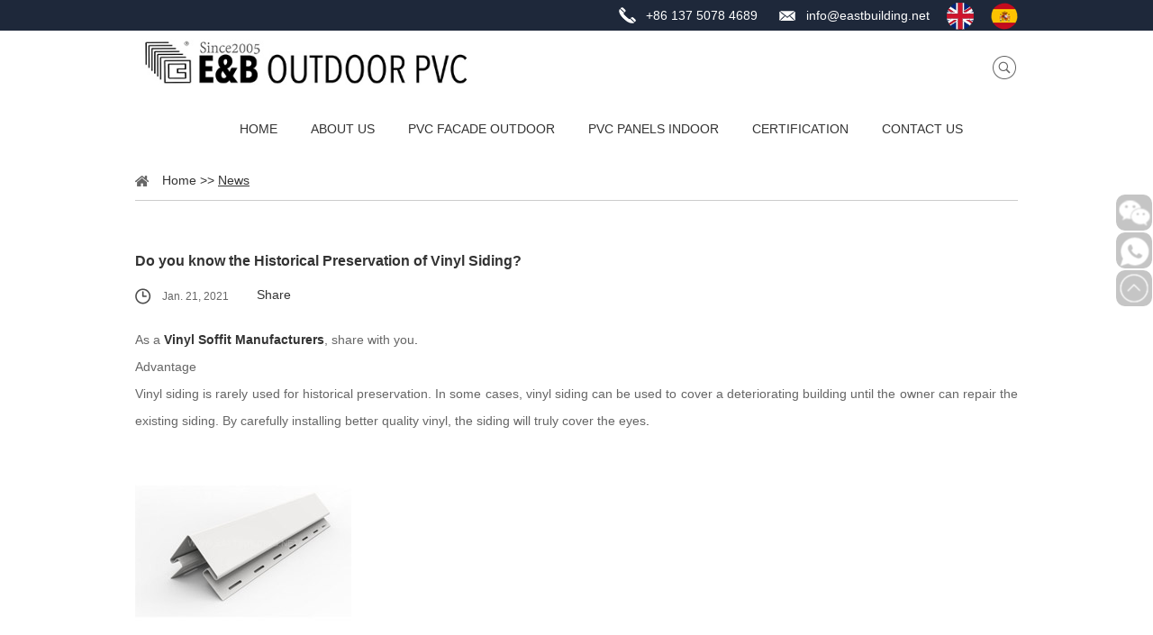

--- FILE ---
content_type: text/html
request_url: https://www.eastbuilding.net/news/historical-preservation-vinyl-siding.html
body_size: 5733
content:
<!DOCTYPE html>
<html lang="en">
<head>
<meta charset="UTF-8">
<title>Do you know the Historical Preservation of Vinyl Siding? </title>
<meta name="keywords" content="Vinyl Soffit Manufacturers, Vinyl Cladding" />
<meta name="description" content="​As a Vinyl Soffit Manufacturers, share with you." />
<link rel="shortcut icon" href="/favicon.ico" />
<meta name="google-site-verification" content="hPrIbViiNeG3fUZkOAd4uLPAaE_uPmSf5Ry3pjvuMx4" />

<!-- Google tag (gtag.js) -->
<script async src="https://www.googletagmanager.com/gtag/js?id=G-230XKTJS9V"></script>
<script>
  window.dataLayer = window.dataLayer || [];
  function gtag(){dataLayer.push(arguments);}
  gtag('js', new Date());

  gtag('config', 'G-230XKTJS9V');
</script>

<script type="application/ld+json">
{
  "@context": "https://schema.org",
  "@type": "LocalBusiness",
  "name": "eastbuilding",
  "image": "https://www.eastbuilding.net/",
  "@id": "https://www.eastbuilding.net/",
  "url": "https://www.eastbuilding.net/",
  "telephone": "+8657387768732",
  "address": {
    "@type": "PostalAddress",
    "streetAddress": "haichang",
    "addressLocality": "haining",
    "postalCode": "",
    "addressCountry": "CN"
  },
  "openingHoursSpecification": {
    "@type": "OpeningHoursSpecification",
    "dayOfWeek": [
      "Monday",
      "Tuesday",
      "Wednesday",
      "Thursday",
      "Friday",
      "Saturday",
      "Sunday"
    ],
    "opens": "00:00",
    "closes": "23:59"
  },
  "sameAs": [
    "https://www.facebook.com/eastbuildingpvc/",
    "https://www.instagram.com/jerrypan85/",
    "https://twitter.com/1997Shiqiao",
    "https://www.youtube.com/channel/UCZh_41pE5G_ai_4159_m7Ng",
    "https://www.pinterest.com/eastbuilding/",
    "https://www.linkedin.com/company/42789101"
  ] 
}
</script>
<meta name="DC.title" content="Haining East Building Materials co ltd" />
<meta name="geo.region" content="CN-ZJ" />
<meta name="geo.placename" content="Haining" />
<meta name="geo.position" content="30.514226;120.675973" />
<meta name="ICBM" content="30.514226, 120.675973" />
<meta name="classification" content=" china pvc panels, china pvc profiles,  china pvc sheet panels" />
<meta name="language" content="English" />
<meta name="GOOGLEBOT" content="index, follow" />
<meta name="Robots" content="index, follow" />
<meta name="Search Engine" content="https://www.google.com/" />
<meta name="OWNER" content=" Haining East Building Materials co ltd."/>
<meta http-equiv="author" content=" Haining East Building Materials co ltd." />
<meta name="copyright" content=" Haining East Building Materials co ltd " />
<meta name="expires" content="Never" />
<meta name="RATING" content="General" />
<meta name="REVISIT-AFTER" content="1 Day" />
<link type="text/css" rel="stylesheet" href="/themes/simplebootx/sanyuansu/css/style.css" />
<link type="text/css" rel="stylesheet" href="/themes/simplebootx/sanyuansu/css/slide.css" />
<link type="text/css" rel="stylesheet" href="/themes/simplebootx/sanyuansu/css/baguetteBox.css" />
<script src="/themes/simplebootx/sanyuansu/js/jquery-1.11.3.min.js"></script> 
<!-- [if IE 6]>
<link rel="stylesheet" href="https://www.eastbuilding.net/themes/simplebootx/sanyuansu/css/style.css">
<![endif] --> 
<!-- [if lt IE 9]>
    <script src="https://www.eastbuilding.net/themes/simplebootx/sanyuansu/js/css3-mediaqueries.js"></script>

<![endif] --> 
<script>
    var browser = navigator.appName;
    var b_version = navigator.appVersion;
    var version = b_version.split(";");
    var trim_Version = version[1].replace(/[ ]/g, "");
    if (browser == "Microsoft Internet Explorer" && trim_Version == "MSIE6.0") { alert("Your browser version is too low, and some features may not be displayed! Please upgrade your browser or use another browser!"); }
    else if (browser == "Microsoft Internet Explorer" && trim_Version == "MSIE7.0") { alert("Your browser version is too low, and some features may not be displayed! Please upgrade your browser or use another browser!"); }
</script> 

<meta name="viewport" content="width=device-width, initial-scale=1, maximum-scale=1,minimum-scale=1 , user-scalable=no">
<meta http-equiv="X-UA-Compatible" content="IE=edge,chrome=1">
<meta name="renderer" content="webkit">
<meta content="telephone=no" name="format-detection" />
</head>

<body>
<div class="wap-nav">
  <div class="nav">
    <ul class="">
      <form   method="get"   action="/index.php/Search/Index/index.html"  class="fix">
        <input type="text" placeholder="Search..."  class="iptc l" name="q" id="title">
        <input type="submit" value=" " class="ipsc r" name="dosubmit">
      </form>
      <li class=""><a href="/"> Home </a></li>
      <li class=""> <a href="https://www.eastbuilding.net/about-us/" title="About Us"> About Us </a>
                      </li><li class=""> <a href="https://www.eastbuilding.net/outdoor-pvc-panels/" title="PVC Facade Outdoor"> PVC Facade Outdoor </a>
            <div class="addition"></div>
                <div class="c-show c-show1">
                  <div class="c-s1"> <a href="https://www.eastbuilding.net/pvc-vinyl-siding/" title="PVC Vinyl Siding"><i  class="fa fa-dot-circle-o"></i> <span>PVC Vinyl Siding</span> </a>
                                          </div><div class="c-s1"> <a href="https://www.eastbuilding.net/pvc-soffit-panels/" title="PVC Soffit Panels"><i  class="fa fa-dot-circle-o"></i> <span>PVC Soffit Panels</span> </a>
                                          </div><div class="c-s1"> <a href="https://www.eastbuilding.net/pvc-weatherboards/" title="PVC Weatherboards"><i  class="fa fa-dot-circle-o"></i> <span>PVC Weatherboards</span> </a>
                                          </div><div class="c-s1"> <a href="https://www.eastbuilding.net/pvc-roofing/" title="PVC Roofing"><i  class="fa fa-dot-circle-o"></i> <span>PVC Roofing</span> </a>
                                          </div><div class="c-s1"> <a href="https://www.eastbuilding.net/pvc-laminated-fencing/" title="PVC Laminated Fencing"><i  class="fa fa-dot-circle-o"></i> <span>PVC Laminated Fencing</span> </a>
                                          </div>                </div>          </li><li class=""> <a href="https://www.eastbuilding.net/interior-pvc-pranels/" title="PVC Panels Indoor"> PVC Panels Indoor </a>
            <div class="addition"></div>
                <div class="c-show c-show1">
                  <div class="c-s1"> <a href="https://www.eastbuilding.net/pvc-ceiling-panels/" title="PVC Ceiling Panels"><i  class="fa fa-dot-circle-o"></i> <span>PVC Ceiling Panels</span> </a>
                                          </div><div class="c-s1"> <a href="https://www.eastbuilding.net/pvc-wall-cladding-panels/" title="PVC Wall Panels"><i  class="fa fa-dot-circle-o"></i> <span>PVC Wall Panels</span> </a>
                                          </div><div class="c-s1"> <a href="https://www.eastbuilding.net/pvc-fluted-cladding-panels/" title="PVC Fluted Panels"><i  class="fa fa-dot-circle-o"></i> <span>PVC Fluted Panels</span> </a>
                                          </div><div class="c-s1"> <a href="https://www.eastbuilding.net/pvc-cladding-boards/" title="PVC Cladding Boards"><i  class="fa fa-dot-circle-o"></i> <span>PVC Cladding Boards</span> </a>
                                          </div>                </div>          </li><li class=""> <a href="https://www.eastbuilding.net/certification/" title="Certification"> Certification </a>
                      </li><li class=""> <a href="https://www.eastbuilding.net/contact-us/" title="Contact Us"> Contact Us </a>
                      </li>      <li>Mobile.: +86 137 5078 4689 </li>
      <li><a href="mailto:info@eastbuilding.net">E-mail: info@eastbuilding.net </a></li>
      <dl>
        <div class="shejiao fix"> <a href="https://www.facebook.com/eastbuildingpvc/" target="_blank" rel="nofollow" class="mln"><img src="/themes/simplebootx/sanyuansu/images/twitter.png"></a> <a href="https://www.instagram.com/jerrypan85/" target="_blank" rel="nofollow"><img src="/themes/simplebootx/sanyuansu/images/twitter2.png"></a> <a href="https://twitter.com/1997Shiqiao" target="_blank" rel="nofollow"><img src="/themes/simplebootx/sanyuansu/images/twitter3.png"></a> <a href="https://www.youtube.com/channel/UCZh_41pE5G_ai_4159_m7Ng" target="_blank" rel="nofollow"><img src="/themes/simplebootx/sanyuansu/images/twitter4.png"></a> <a href="https://www.pinterest.com/eastbuilding/" target="_blank" rel="nofollow"><img src="/themes/simplebootx/sanyuansu/images/twitter5.png"></a> <a href="https://www.linkedin.com/company/42789101" target="_blank" rel="nofollow"><img src="/themes/simplebootx/sanyuansu/images/twitter6.png"></a> <a href="https://www.eastbuilding.net/" ><img src="/themes/simplebootx/sanyuansu/images/yingwen.png"></a> <a href="https://www.eastbuilding.net/es/"  target="_blank" rel="nofollow"><img src="/themes/simplebootx/sanyuansu/images/xinbanya.png"></a></div>
      </dl>
    </ul>
  </div>
  <div class="menubtn"> <span class="one"></span> <span class="two"></span> <span class="three"></span> </div>
</div>

<!-- header_top -->

<div class="header_top fix">
  <div class="wpp">
    <p> <span> +86 137 5078 4689 </span> <a href="mailto:info@eastbuilding.net" class="youxiang"> info@eastbuilding.net </a> <a href="https://www.eastbuilding.net/"  class="dyuyan"><img src="/themes/simplebootx/sanyuansu/images/yingwen.png"></a> <a href="https://www.eastbuilding.net/es/"  class="dyuyan" target="_blank" rel="nofollow"><img src="/themes/simplebootx/sanyuansu/images/xinbanya.png"></a></p>
  </div>
</div>

<!-- header -->

<div class="header">
  <div class="wpp fix">
    <div class="logo l"> <a href="/" title="Haining East Building Materials Co., Ltd. " ><img src="/themes/simplebootx/picbanners/logo.png" title="Haining East Building Materials Co., Ltd. " alt="Haining East Building Materials Co., Ltd. " /></a> </div>
    <div class="header_right r fix">
      <ul class="header_ul1  fix">
        <li   ><a href="/" title="Contact Us"> Home </a> </li>
        <li    ><a href="https://www.eastbuilding.net/about-us/" title="About Us">About Us</a>
                        </li><li    ><a href="https://www.eastbuilding.net/outdoor-pvc-panels/" title="PVC Facade Outdoor">PVC Facade Outdoor</a>
            <div class="dan_header">
                  <ul class="fix">
                    <li><a href="https://www.eastbuilding.net/pvc-vinyl-siding/" title="PVC Vinyl Siding">PVC Vinyl Siding</a>
                                              </li><li><a href="https://www.eastbuilding.net/pvc-soffit-panels/" title="PVC Soffit Panels">PVC Soffit Panels</a>
                                              </li><li><a href="https://www.eastbuilding.net/pvc-weatherboards/" title="PVC Weatherboards">PVC Weatherboards</a>
                                              </li><li><a href="https://www.eastbuilding.net/pvc-roofing/" title="PVC Roofing">PVC Roofing</a>
                                              </li><li><a href="https://www.eastbuilding.net/pvc-laminated-fencing/" title="PVC Laminated Fencing">PVC Laminated Fencing</a>
                                              </li>                  </ul>
                </div>            </li><li    ><a href="https://www.eastbuilding.net/interior-pvc-pranels/" title="PVC Panels Indoor">PVC Panels Indoor</a>
            <div class="dan_header">
                  <ul class="fix">
                    <li><a href="https://www.eastbuilding.net/pvc-ceiling-panels/" title="PVC Ceiling Panels">PVC Ceiling Panels</a>
                                              </li><li><a href="https://www.eastbuilding.net/pvc-wall-cladding-panels/" title="PVC Wall Panels">PVC Wall Panels</a>
                                              </li><li><a href="https://www.eastbuilding.net/pvc-fluted-cladding-panels/" title="PVC Fluted Panels">PVC Fluted Panels</a>
                                              </li><li><a href="https://www.eastbuilding.net/pvc-cladding-boards/" title="PVC Cladding Boards">PVC Cladding Boards</a>
                                              </li>                  </ul>
                </div>            </li><li    ><a href="https://www.eastbuilding.net/certification/" title="Certification">Certification</a>
                        </li><li    ><a href="https://www.eastbuilding.net/contact-us/" title="Contact Us">Contact Us</a>
                        </li>      </ul>
    </div>
    <div class="search">
      <div id="sb-search" class="sb-search"> <a href="javascript:;" class="inpu"></a>
        <form action="/index.php/Search/Index/index.html" method="get" class="header_form fix">
          <input type="submit" class="sub">
          <input type="text" placeholder="Search..." class="tex" name="q">
        </form>
      </div>
    </div>
  </div>
</div>

<!-- wap-hd-nav -->

<ul class="wap-hd-nav">
  <li class="wap-hd-nav-item"> <a    href="/">Home </a> </li>
  <li class="wap-hd-nav-item"> <a    href="https://www.eastbuilding.net/about-us/" > About Us </a> </li>
    <li class="wap-hd-nav-item"> <a     href="https://www.eastbuilding.net/outdoor-pvc-panels/" >  Products </a> </li>
  <li class="wap-hd-nav-item"> <a href="https://www.eastbuilding.net/contact-us/" > Contacts </a> </li>
</ul>

<div class="m-crm"><div class="wpp"><a href="/" >Home</a> >> <a href="https://www.eastbuilding.net/news/"  class="active">News</a></div></div>   
    <div class="news2">
        <div class="wpp">

                <div class="title1"><h1>Do you know the Historical Preservation of Vinyl Siding?</h1></div>
                <div class="time"> 
                    <span class="sapn1"> Jan. 21, 2021 </span>
                    <div class="share1 fix">
                        <div class="l span"> Share</div>
                        <div class="r rsh">
                               <script type="text/javascript" src="//s7.addthis.com/js/300/addthis_widget.js#pubid=ra-5c36ba4cc441e256"></script>
              <div class="addthis_inline_share_toolbox_d1ka"></div>
                        </div>
                    </div>
                </div>
             
                <div class="news2x">
                    <p style="text-align: justify;">As a <a href="https://www.eastbuilding.net/" target="_blank" title="Vinyl Soffit Manufacturers"><strong>Vinyl Soffit Manufacturers</strong></a>, share with you<a href="http://www.autoaccessoriessite.com" target="_self" title="autoaccessoriessite">.</a><br/></p><p style="text-align: justify;">Advantage</p><p style="text-align: justify;">Vinyl siding is rarely used for historical preservation. In some cases, vinyl 
siding can be used to cover a deteriorating building until the owner can repair 
the existing siding. By carefully installing better quality vinyl, the siding 
will truly cover the eyes<a href="https://www.surimoto.com" target="_self" title="surimoto">.</a></p><p style="text-align: center;"><a href="https://www.eastbuilding.net/products/" target="_blank" title="Vinyl Cladding"><img src="https://www.eastbuilding.net/data/upload/ueditor/20210121/600954c5aeb2e.jpg" title="Vinyl Cladding" alt="Vinyl Cladding"/></a><br/></p><p style="white-space: normal; text-align: justify;">Disadvantage</p><p style="white-space: normal; text-align: justify;">No matter how close the vinyl and wood are, any artificial siding will weaken the historical authenticity of the old house. In many cases, the original decorations and decorative details will be covered or removed. The entire staircase can be covered. In some installations, the original partition was completely removed or severely damaged. Vinyl siding will always change the overall texture and proportions of the house, change the depth of decorative lines, and replace natural wood grain with embossed patterns made by the factory. Compared with the original architectural design, the result is that the attractiveness and value of the house are reduced.</p><p style="white-space: normal; text-align: justify;">Our company also has Vinyl Cladding on sale, please contact us.</p><p style="white-space: normal; text-align: justify;"><a href="https://www.eastbuilding.net/products/" target="_blank" title="Customized 3d Mesh Fabric"></a></p><p style="white-space: normal; text-align: justify;">Do you know the Historical Preservation of Vinyl Siding?</p><p style="white-space: normal; text-align: justify;">As a Vinyl Soffit Manufacturers, share with you.</p><p style="white-space: normal; text-align: justify;">Advantage</p><p style="white-space: normal; text-align: justify;">Vinyl siding is rarely used for historical preservation. In some cases, vinyl siding can be used to cover a deteriorating building until the owner can repair the existing siding. By carefully installing better quality vinyl, the siding will truly cover the eyes.</p><p style="white-space: normal; text-align: justify;">Disadvantage</p><p style="white-space: normal; text-align: justify;">No matter how close the vinyl and wood are, any artificial siding will weaken the historical authenticity of the old house. In many cases, the original decorations and decorative details will be covered or removed. The entire staircase can be covered. In some installations, the original partition was completely removed or severely damaged. Vinyl siding will always change the overall texture and proportions of the house, change the depth of decorative lines, and replace natural wood grain with embossed patterns made by the factory. Compared with the original architectural design, the result is that the attractiveness and value of the house are reduced.</p><p style="white-space: normal; text-align: justify;">Our company also has <a href="https://www.eastbuilding.net/pvc-vinyl-siding/" target="_blank" title="Vinyl Cladding"><strong>Vinyl Cladding</strong></a> on sale, please contact us.</p><p style="text-align: center;"><br/></p><p style="text-align: justify;"><br/></p>                </div>
                                               <div class="updown">
                    <div class="up">
                        <p> Previous:  <a href="https://www.eastbuilding.net/news/what-installation-method-siding.html">What is the Installation Method of the Siding?</a></p>
                    </div>
                    <div class="down">
                        <p> Next: <a href="https://www.eastbuilding.net/news/vinyl-most-common-siding-used-houses.html">Are Vinyl and Stucco the Most Common Siding Used in Houses?</a></p>
                    </div>
                </div> 
  

        </div>
    </div>
 <div class="footer">
  <div class="wpp fix">
    <div class="footer_left">
      <div class="title"> <a href="https://www.eastbuilding.net/contact-us/" title="Contact Us"> Contact Us </a> </div>
      <ul class="ftx_ul2">
        <p>
          Haining East Building Materials Co., Ltd.        </p>
        <li>Tel.: +86 573 8776 8732</li>
        <li>E-mail: <a href="mailto:info@eastbuilding.net"> info@eastbuilding.net </a> </li>
        <li>
          Fax: +86 573 8776 8732        </li>
        <li>
          Mobile.: +86 137 5078 4689        </li>
        <!-- <li>
          Skype: <a href="skype:jerrypan85?chat" target="_blank" rel="nofollow">jerrypan85          </a> </li> -->
        <li>
          WhatsApp: <a href="https://api.whatsapp.com/send?phone=8613750784689" target="_blank" rel="nofollow"> 8613750784689 </a> </li>
        <li>
          WeChat: jerrypan85        </li>
        <li> Add.: No.1 Shishangbang road, Baibu, Haiyan, Jiaxing city, Zhejiang Province, China </li>
      </ul>
      <div class="shejiao fix"> <a href="https://www.facebook.com/eastbuildingpvc/" target="_blank" rel="nofollow" class="mln"><img src="/themes/simplebootx/sanyuansu/images/twitter.png" /></a> <a href="https://www.instagram.com/jerrypan85/" target="_blank" rel="nofollow"><img src="/themes/simplebootx/sanyuansu/images/twitter2.png" /></a> <a href="https://twitter.com/1997Shiqiao" target="_blank" rel="nofollow" ><img src="/themes/simplebootx/sanyuansu/images/twitter3.png" /></a> <a href="https://www.youtube.com/channel/UCZh_41pE5G_ai_4159_m7Ng" target="_blank" rel="nofollow"><img src="/themes/simplebootx/sanyuansu/images/twitter4.png" /></a> <a href="https://www.pinterest.com/eastbuilding/" target="_blank" rel="nofollow"><img src="/themes/simplebootx/sanyuansu/images/twitter5.png"/></a> <a href="https://www.linkedin.com/company/42789101" target="_blank" rel="nofollow"><img src="/themes/simplebootx/sanyuansu/images/twitter6.png"/></a> </div>
    </div>
    <div class="footer_center">
      <div class="title"> Navigation </div>
      <ul class="ftx_ul">
        <li><a href="/" title="Home"> Home </a></li>
        <li > <a href="https://www.eastbuilding.net/about-us/" title="About Us" >About Us</a></li><li > <a href="https://www.eastbuilding.net/outdoor-pvc-panels/" title="PVC Facade Outdoor" >PVC Facade Outdoor</a></li><li > <a href="https://www.eastbuilding.net/interior-pvc-pranels/" title="PVC Panels Indoor" >PVC Panels Indoor</a></li><li > <a href="https://www.eastbuilding.net/certification/" title="Certification" >Certification</a></li><li > <a href="https://www.eastbuilding.net/contact-us/" title="Contact Us" >Contact Us</a></li>      </ul>
      <div class="dibulogo"><a href="http://east-wall-panel.en.made-in-china.com" target="_blank" rel="nofollow" ><img src="/themes/simplebootx/picbanners/logo2dibu.png"  alt="https://www.boc.cn/en/index.html" title="https://www.boc.cn/en/index.html" /></a>
      <a href="http://east-wall-panel.en.made-in-china.com" target="_blank" rel="nofollow" ><img src="/themes/simplebootx/picbanners/logo2dibu2.png"  alt="https://www.boc.cn/en/index.html" title="https://www.boc.cn/en/index.html" /></a> </div>
      <a href="https://www.boc.cn/en/index.html" target="_blank" rel="nofollow" ><img src="/themes/simplebootx/picbanners/logo2dibu3.png"  alt="https://www.boc.cn/en/index.html" title="https://www.boc.cn/en/index.html" /></a>

    </div>
    <div class="footer_right">
      <div class="title"> <a href="https://www.eastbuilding.net/contact-us/" title="Request a quote">REQUEST A QUOTE</a> </div>
      <form method='post' action="/index.php/api/guestbook/addmsg1.html" onSubmit="return submitMsg1()" enctype='multipart/form-data'>
        <input type="hidden" id="type" name="type" value="1">
        <input name="verifyid" value="10" type="hidden">
        <div class="c_div fix">
          <div class="c_nr l c_xpbg1 xing fix">
            <input type="text" name="full_name" id="full_namea" placeholder="Name" class="c_input l">
          </div>
          <div class="c_nr r c_xpbg2 xing fix">
            <input type="text" name="tel" id="tela" placeholder="Tel" class="c_input l">
          </div>
        </div>
        <div class="c_div c_div_l c_xpbg3 fix">
          <input type="text" name="email" id="emaila" placeholder="E-mail" class="c_input">
        </div>
        <div class="c_div c_div_l fix">
          <textarea name="msg" id="msga" class="c_textarea" placeholder="Your Message"></textarea>
        </div>
        <div class="c_div2">
          <div class=" c_nr2 xing">
            <input type="text" id="captcha" name="verify" placeholder="CAPTCHA" class="c_captcha">
                        <img  src="/index.php?g=api&m=checkcode&a=index&length=4&font_size=18&width=122&height=44&use_noise=0&use_curve=0&id=10" onclick="this.src='/index.php?g=api&m=checkcode&a=index&length=4&font_size=18&width=122&height=44&use_noise=0&use_curve=0&id=10&time='+Math.random();" class="c_yzm" />            <input type="submit" value="submit" class="c_send">
            <div class="clear"></div>
          </div>
        </div>
      </form>
    </div>
    <div class="clear"></div>
  </div>
</div>
<div class="footer_bot">
  <div class="wpp">
    <p class="fix"> Copyright © Haining East Building Materials Co. Ltd. All Rights Reserved | <a href="/sitemap.xml" target="_blank"> Sitemap </a>  </p>
    <div class="Links">
          </div>
  </div>
</div>
<ul class="ce">
  <li class="ce2 weixin"><img src="/themes/simplebootx/picbanners/ewm.jpg" class="ewm"></li>
  <!-- <li class="ce3"><a href="skype:jerrypan85?chat" target="_blank" rel="nofollow"></a></li> -->
  <li class="ce4"><a  href="https://api.whatsapp.com/send?phone=8613750784689" target="_blank" rel="nofollow"> </a></li>
  <li class="ce5"> <a class="kf-item returntop" id="j-gotop" href="javascript:void(0);"></a> </li>
</ul>
<script>

$(".ce .weixin").click(function(e){
    e.preventDefault();
    var _this = $(this),
        $img = _this.children(".ewm");
    if($img.is(":hidden")){
        $img.show();
    }else{
        $img.hide();
    }
})
</script> 
<script type="text/javascript">

		document.oncontextmenu=function(){ 

        return  false; 

}; 

document.ondragstart=function(){ 

return false; 

}; 

document.onselectstart=function(){ 

return false;}; 

document.onbeforecopy=function(){ 

return false;}; 

document.onselect=function(){ 

document.selection.empty(); 

}; 

document.oncopy=function(){ 

document.selection.empty(); 

}; 

document.onmouseup=function(){ 

document.selection.empty(); 

}; 

</script> 
<script src="/themes/simplebootx/sanyuansu/js/slide.js"></script> 
<script src="/themes/simplebootx/sanyuansu/js/placeholder.js"></script> 
<script src="/themes/simplebootx/sanyuansu/js/nav.js"></script> 
<script src="/themes/simplebootx/sanyuansu/js/lunbo.js"></script> 
<script src="/themes/simplebootx/sanyuansu/js/baguetteBox.js"></script> 
<script src="/themes/simplebootx/sanyuansu/js/jquery.lazyload.min.js"></script> 
<script src="/themes/simplebootx/sanyuansu/js/base.js"></script> 
<script src="/themes/simplebootx/sanyuansu/js/form1.js"></script>
<script>
var dxurl = window.location.href;
var title = "Do you know the Historical Preservation of Vinyl Siding?";
if(!title)title='Other';
$.get("/index.php?g=Demo&m=Index&a=views&zxurl="+dxurl+"&title="+title);

var proarttitle = 'Do you know the Historical Preservation of Vinyl Siding?';
var mod = '1';
$.get("/index.php?g=Demo&m=Index&a=arp&modelid=" + mod + "&zxurl="+dxurl+"&title="+proarttitle);</script>
</body></html>

--- FILE ---
content_type: text/css
request_url: https://www.eastbuilding.net/themes/simplebootx/sanyuansu/css/style.css
body_size: 10416
content:
* {
	margin: 0px;
	padding: 0px;
}
html {
	font-size: 62.5%;
	height: 100%;
}
body {
	width: 100%;
	overflow-x: hidden;
	font-family:Verdana, Geneva, sans-serif; 
	font-size: 14px;
	font-size: 1.4rem;
	color: #333;
	max-width: 1920px;
	margin: 0 auto;
}
a {
	color: #333;
	text-decoration: none;
	outline: none;
	tap-highlight-color: transparent;
	focus-ring-color: transparent;
	-webkit-tap-highlight-color: transparent;
	-webkit-focus-ring-color: transparent;
	-moz-tap-highlight-color: transparent;
	-moz-focus-ring-color: transparent;
	-webkit-transition: all 350ms;
	-o-transition: all 350ms;
	-moz-transition: all 350ms;
	transition: all 350ms;
}
a:hover {
	color: #333;
}
ol, ul, li {
	list-style: none;
}
img {
	max-width: 100%;
	border: 0px solid #ccc;
}
table, embed, video {
	max-width: 100%;
}
input, textarea {
	border: none;
	background: none;
	font-family:Verdana, Geneva, sans-serif;
}
input[type="submit"], textarea[type="submit"] {
	cursor: pointer;
}
input[type="checkbox"], textarea[type="checkbox"] {
	cursor: pointer;
}
input[type="radio"], textarea[type="radio"] {
	cursor: pointer;
}
input:focus, textarea:focus {
	outline: none;
}
textarea {
	resize: none;
}
button {
	border: none;
	background: none;
	cursor: pointer;
}
em, i {
	font-style: normal;
}
/* .c-xx start */

.c-fl {
	float: left;
}
.c-fr {
	float: right;
}
.c-cb {
	clear: both;
}
.c-mg {
	margin-top: 0;
	margin-right: auto;
	margin-bottom: 0;
	margin-left: auto;
}
.c-oh {
	overflow: hidden;
}
.c-wd {
	width: 1200px;
}
.c-tsn {
	-webkit-transition: all 350ms;
	-o-transition: all 350ms;
	-moz-transition: all 350ms;
	transition: all 350ms;
}
.c-bbx {
	-webkit-box-sizing: border-box;
	-moz-box-sizing: border-box;
	box-sizing: border-box;
}
.c-pr {
	position: relative;
}
.c-mt-5 {
	margin-top: 5px;
}
.c-mt-10 {
	margin-top: 10px;
}
.c-mt-15 {
	margin-top: 15px;
}
.c-mt-20 {
	margin-top: 20px;
}
.c-mt-25 {
	margin-top: 25px;
}
.c-mt-30 {
	margin-top: 30px;
}
.c-mt-35 {
	margin-top: 35px;
}
.c-mt-40 {
	margin-top: 40px;
}
.c-mt-45 {
	margin-top: 45px;
}
.c-mt-50 {
	margin-top: 50px;
}
.c-nomt {
	margin-top: 0 !important;
}
.c-nomr {
	margin-right: 0 !important;
}
.c-nomb {
	margin-bottom: 0 !important;
}
.c-noml {
	margin-left: 0 !important;
}
.c-nofont {
	line-height: 0;
	font-size: 0;
}
.c-nobg {
	background: none !important;
}
/* .c-xx end */

/* .f-xx start */

.f-czjz {
	position: relative;
	top: 50%;
	-webkit-transform: translate(0px, -50%);
	-moz-transform: translate(0px, -50%);
	-ms-transform: translate(0px, -50%);
	-o-transform: translate(0px, -50%);
	transform: translate(0px, -50%);
}
.f-box {
	margin: 0 auto;
	max-width: 1200px;
	overflow: hidden;
}
 @media screen and (min-width: 960px) and (max-width: 1219px) {
.f-box {
	width: 950px;
}
}
 @media screen and (min-width: 768px) and (max-width: 959px) {
.f-box {
	width: 750px;
}
}
 @media screen and (max-width: 767px) {
.f-box {
	padding-left: 10px;
	padding-right: 10px;
	-webkit-box-sizing: border-box;
	-moz-box-sizing: border-box;
	box-sizing: border-box;
}
}
/* .f-xx end */

.l {
	float: left;
}
.r {
	float: right;
}
.fix {
 *zoom: 1;
}
.fix:after, .fix:before {
	display: block;
	content: "clear";
	height: 0;
	clear: both;
	overflow: hidden; /*visibility: hidden;*/
}
.box {
	position: relative;
}
.mln {
	margin-left: 0 !important;
}
.clear {
	clear: both;
}
.wpp {
	width: 1400px;
	margin: auto;
}
.wp {
	width: 1200px;
	margin: auto;
}
 @media screen and (min-width: 1000px) and (max-width: 1419px) {
.wpp {
	width: 980px;
	margin: auto;
}
}
 @media screen and (min-width: 1000px) and (max-width: 1219px) {
.wp {
	width: 980px;
	margin: auto;
}
}
 @media screen and (max-width: 999px) {
.wp {
	width: 95%;
	margin: auto;
}
.wpp {
	width: 95%;
	margin: auto;
}
}
 @media screen and (max-width: 767px) {
.m-tt1 {
	font-size: 24px !important;
	font-size: 2.4rem !important;
}
.m-tt2 {
	font-size: 20px !important;
	font-size: 2rem !important;
}
.m-tt3 {
	font-size: 18px !important;
	font-size: 1.8rem !important;
}
.m-desc1 {
	font-size: 16px !important;
	font-size: 1.6rem !important;
}
.m-desc2 {
	font-size: 14px !important;
	font-size: 1.4rem !important;
}
[class*="-item"] .item-title {
	font-size: 14px;
	font-size: 1.4rem;
}
[class*="-item"] .item-desc {
	font-size: 13px;
	font-size: 1.3rem;
}
[class*="-item"] .item-link {
	font-size: 13px;
	font-size: 1.3rem;
}
[class*="-item"] .item-modal {
	display: none;
}
}
/* .m-xx end */

[class*="-item"] .item-pic {
	position: relative;
	display: block;
	line-height: 0;
	font-size: 0;
	text-align: center;
	overflow: hidden;
}
[class*="-item"] .item-pic img {
	-webkit-transition: all 350ms;
	-o-transition: all 350ms;
	-moz-transition: all 350ms;
	transition: all 350ms;
}
[class*="-item"] .item-pic:hover img {
	-webkit-transform: scale(1.1);
	-moz-transform: scale(1.1);
	-ms-transform: scale(1.1);
	-o-transform: scale(1.1);
	transform: scale(1.1);
}
[class*="-item"] .item-title {
	overflow: hidden;
}
[class*="-item"] .item-title a:hover {
	color: #333;
}
[class*="-item"] .item-desc {
	overflow: hidden;
}
[class*="-item"] .item-desc a {
	display: block;
}
[class*="-item"] .item-desc a:hover {
	color: #333;
}
.m-crm {
	padding-top: 13px;
	line-height: 30px;
	font-size: 14px;
	font-size: 1.4rem;
	color: #333;
	margin-bottom: 54px;
}
.m-crm .wpp {
	padding-left: 30px;
	background: url(../images/home.png) no-repeat left 10px;
	border-bottom: 1px solid #cccccc;
	padding-bottom: 7px;
	-webkit-box-sizing: border-box;
	-moz-box-sizing: border-box;
	box-sizing: border-box;
}
.m-crm a {
	color: #333;
}
.m-crm a:hover {
	text-decoration: underline;
}
.m-crm a.active {
	text-decoration: underline;
}
 @media screen and (max-width: 767px) {
.m-crm {
	margin-bottom: 20px;
}
}
.m-page {
	margin-bottom: 95px;
	letter-spacing: 0;
	font-size: 0;
	text-align: center;
}
.m-page a {
	margin: 0 5px;
	display: inline-block;
 *display: inline;
 *zoom: 1;
	width: 35px;
	height: 30px;
	line-height: 28px;
	font-size: 12px;
	font-size: 1.2rem;
	color: #333;
	text-align: center;
	border: 1px solid #e5e5e5;
	-webkit-box-sizing: border-box;
	-moz-box-sizing: border-box;
	box-sizing: border-box;
	-webkit-transition: all 350ms;
	-o-transition: all 350ms;
	-moz-transition: all 350ms;
	transition: all 350ms;
}
.m-page a.big {
	width: 61px;
}
.m-page a:hover {
	color: white;
	border-color: #333;
	background-color: #333;
}
.m-page a.active {
	color: white;
	border-color: #333;
	background-color: #333;
}
.m-page span {
	display: inline-block;
	width: 50px;
	text-align: center;
	font-size: 16px;
	font-size: 1.6rem;
	color: #333;
	position: relative;
	top: 3px;
}
.m-page img {
	display: inline-block;
	position: relative;
	top: 5px;
	margin-left: 10px;
	margin-right: 8px;
}
.m-page .ins {
	margin-left: 4px;
	width: 150px;
	display: inline-block;
	height: 30px;
	line-height: 28px;
	text-align: center;
	border: none;
	outline: none;
	background-color: #333;
	color: #fff;
	font-size: 12px;
	font-size: 1.2rem;
	cursor: pointer;
}
.m-page2 {
	position: relative;
}
 @media screen and (max-width: 767px) {
.m-page {
	margin-top: 25px;
	display: -webkit-box;
	display: -webkit-flex;
	display: -moz-box;
	display: -ms-flexbox;
	display: flex;
	-webkit-box-orient: horizontal;
	-webkit-box-direction: normal;
	-webkit-flex-flow: row wrap;
	-moz-box-orient: horizontal;
	-moz-box-direction: normal;
	-ms-flex-flow: row wrap;
	flex-flow: row wrap;
	-webkit-box-pack: center;
	-webkit-justify-content: center;
	-moz-box-pack: center;
	-ms-flex-pack: center;
	justify-content: center;
	margin-bottom: 40px;
}
.m-page a {
	margin-left: 5px;
	margin-right: 5px;
	margin-bottom: 10px;
}
}
.returntop {
	z-index: 9;
	line-height: 0;
	font-size: 0;
	display: block !important;
}
.wap-hd-nav {
	display: none;
}
.wap-nav {
	width: 5px;
	height: 100%;
	position: absolute;
	right: 0;
	-webkit-transition: all 0.4s ease 0s;
	-o-transition: all 0.4s ease 0s;
	-moz-transition: all 0.4s ease 0s;
	transition: all 0.4s ease 0s;
	z-index: 999999999999999;
	cursor: pointer;
	position: fixed;
	top: -5px;
	right: 0;
	display: block;
	display: none\0;
}
.wap-nav .nav {
	overflow: hidden;
	width: 300px;
	background: rgba(0, 0, 0, 0.8);
	position: absolute;
	top: 0;
	right: 0;
	display: block;
	height: auto;
	overflow: scroll;
}
.wap-nav .nav span {
	 font-family:Arial, Helvetica, sans-serif;
}
.wap-nav .nav form {
	margin: 15px auto;
	width: 258px;
	height: 26px;
	border: 1px solid #fff;
}
.wap-nav .nav form .iptc {
	-webkit-box-sizing: border-box;
	-moz-box-sizing: border-box;
	box-sizing: border-box;
	padding-left: 15px;
	background-color: #fff;
	width: 80%;
	height: 26px;
	line-height: 26px;
	display: block;
	float: left;
}
.wap-nav .nav form .ipsc {
	width: 20%;
	height: 26px;
	line-height: 26px;
	display: block;
	float: right;
	background: #fff url("../images/sch2.png") no-repeat center center;
}
.wap-nav .nav > ul {
	display: none;
	margin-top: 0px;
	margin-bottom: 0px;
	overflow: scroll;
	padding-top: 45px;
	-ms-box-sizing: border-box;
	-o-box-sizing: border-box;
	-webkit-box-sizing: border-box;
	-moz-box-sizing: border-box;
	box-sizing: border-box;
}
.wap-nav .nav > ul > li {
	line-height: 40px;
	font-size: 12px;
	font-size: 1.2rem;
	text-indent: 20px;
	position: relative;
	color: #fff
}
.wap-nav .nav > ul > li .addition {
	width: 20px;
	height: 20px;
	position: absolute;
	right: 15px;
	top: 10px;
	background: url("../images/shizi.png") no-repeat center center;
}
.wap-nav .nav > ul > li .addition.fa:before {
	margin-right: 5px;
	color: #fff;
	text-indent: 0;
}
.wap-nav .nav > ul > li > a {
	margin-right: 40px;
	color: #fff;
	font-size: 12px;
	font-size: 1.2rem;
	display: block;
}
.wap-nav .nav > ul > li > a span {
	color: #fff;
	font-size: 12px;
	font-size: 1.2rem;
}
.wap-nav .nav > ul > li .c-show {
	display: none;
	width: 100%;
}
.wap-nav .nav > ul > li .c-show1 .c-s1 {
	position: relative;
	padding-left: 15px;
}
.wap-nav .nav > ul > li .c-show1 .c-s1 > a {
	position: relative;
	margin-right: 40px;
	font-size: 12px;
	font-size: 1.2rem;
	color: #fff;
	display: block;
	padding-top: 5px;
	padding-bottom: 5px;
	line-height: 30px;
}
.wap-nav .nav > ul > li .c-show1 .c-s1 > a span {
	font-size: 12px;
	font-size: 1.2rem;
	color: #fff;
}
.wap-nav .nav > ul > li .c-show1 .c-s1 > .c-show2 {
	position: relative;
}
.wap-nav .nav > ul > li .c-show1 .c-s1 > .c-show2 .c-s2 {
	position: relative;
}
.wap-nav .nav > ul > li .c-show1 .c-s1 > .c-show2 .c-s2 > a {
	margin-right: 40px;
	text-indent: 35px;
	font-size: 12px;
	font-size: 1.2rem;
	color: #fff;
	display: block;
	padding-top: 5px;
	padding-bottom: 5px;
	line-height: 30px;
}
.wap-nav .nav > ul > li .c-show1 .c-s1 > .c-show2 .c-s2 > a span {
	font-size: 12px;
	font-size: 1.2rem;
	color: #fff;
}
.wap-nav .nav > ul > li .c-show1 .c-s1 .c-s2 .c-show3 {
	position: relative;
}
.wap-nav .nav > ul > li .c-show1 .c-s1 .c-s2 .c-show3 .c-s3 a {
	margin-right: 40px;
	text-indent: 50px;
	font-size: 12px;
	font-size: 1.2rem;
	color: #fff;
	display: block;
	padding-top: 5px;
	padding-bottom: 5px;
	line-height: 30px;
}
.wap-nav .nav > ul > li .c-show1 .c-s1 .c-s2 .c-show3 .c-s3 a span {
	font-size: 12px;
	font-size: 1.2rem;
	color: #fff;
}
.wap-nav .nav > ul > dl {
	padding: 20px;
}
.wap-nav .nav > ul > dl dd {
	float: left;
	margin: 0 2px;
}
.wap-nav .menubtn {
	width: 23px;
	height: 18px;
	position: absolute;
	top: 12px;
	right: 12px;
	-webkit-transition: all 0.4s ease 0s;
	-o-transition: all 0.4s ease 0s;
	-moz-transition: all 0.4s ease 0s;
	transition: all 0.4s ease 0s;
	z-index: 9999;
	display: none\0;
}
.wap-nav .menubtn span {
	display: block;
	width: 100%;
	height: 3px;
	margin-bottom: 3px;
	background-color: #333;
}
 @media screen and (min-width: 1000px) {
.wap-nav, .menubtn {
	display: none;
}
}
 @media screen and (max-width: 999px) {
.wap-hd-nav {
	display: -webkit-box;
	display: -webkit-flex;
	display: -moz-box;
	display: -ms-flexbox;
	display: flex;
	-webkit-box-orient: horizontal;
	-webkit-box-direction: normal;
	-webkit-flex-flow: row nowrap;
	-moz-box-orient: horizontal;
	-moz-box-direction: normal;
	-ms-flex-flow: row nowrap;
	flex-flow: row nowrap;
	-webkit-box-pack: justify;
	-webkit-justify-content: space-between;
	-moz-box-pack: justify;
	-ms-flex-pack: justify;
	justify-content: space-between;
	background-color: #333;
}
.wap-hd-nav-item {
	width: 25%;
}
.wap-hd-nav-item a {
	display: block;
	padding: 5px 0;
	line-height: 20px;
	font-size: 14px;
	color: white;
	text-align: center;
	background-color: #363636;
}
.wap-hd-nav-item a.active {
	color: #333;
	background-color: white;
}
}
/* search */

.header .search {
	position: absolute;
	top: 25px;
	right: 0;
	width: 31px;
	height: 31px;
}
.header .inpu {
	display: block;
	background: url(../images/sousuo.png) no-repeat center;
	width: 31px;
	height: 31px;
}
.header_form {
	display: none;
	margin-left: -167px;
	border: 1px solid #333;
	background: #fff;
	width: 200px;
	height: 31px;
	line-height: 31px;
	-moz-border-radius: 50px;
	border-radius: 50px;
	position: relative;
	z-index: 999;
}
.header_form .tex {
	background: transparent;
	text-indent: 17px;
	width: 100%;
	line-height: 31px;
	height: 31px;
	display: inline-block;
	color: #333;
}
.header_form .sub {
	position: absolute;
	top: 0px;
	right: 0px;
	height: 31px;
	width: 31px;
	font-size: 0px;
	cursor: pointer;
	z-index: 99;
	background: url(../images/sch2.png) no-repeat center;
}
/* header_top */

.header_top {
	background: #1e283a;
	text-align: right;
	line-height: 34px;
}
.header_top span {
	display: inline-block;
	color: #fff;
	line-height: 34px;
	padding-left: 30px;
	background: url(../images/tel.png) no-repeat center left;
}
.header_top .youxiang {
	display: inline-block;
	color: #fff;
	line-height: 34px;
	padding-left: 30px;
	background: url(../images/maile.png) no-repeat center left;
	margin-left: 20px;
}
.header_top .dyuyan{ margin-left:15px}
.header_top img{ vertical-align:middle}
.header_top a:hover {
	text-decoration: underline
}
.header_top a:hover {
	text-decoration: underline
}
/* header */

.header {
	padding-bottom: 2px;
}
.header .wpp {
	position: relative;
}
.header .logo {
	padding-top: 17px;
	padding-bottom: 6px
}
.header .logo img {
	display: block; /*max-width: 198px; max-height: 50px;*/
	width: 100%;
	margin: 0 auto;
}
.header_ul1 {
	margin-top: 26px;
	margin-right: 100px;
}
.header_ul1 > li {
	float: left;
	margin-left: 39px;
	position: relative;
	padding-bottom: 10px;
}
.header_ul1 > li:hover .dan_header {
	display: block;
}
.header_ul1 > li > a {
	color: #333;
	line-height: 32px;
	display: block;
	border: 1px solid transparent;
	-moz-border-radius: 5px;
	border-radius: 5px;
	padding: 0 20px;
	text-transform: uppercase;
}
.header_ul1 > li:hover > a, .header_ul1 li.on > a {
	color: #333;
	border-color: #333;
}
.dan_header {
	display: none;
	width: 228px;
	position: absolute;
	left: -63px;
	top: 100%;
	background: #fff;
	background: rgba(255, 255, 255, 0.9);
	z-index: 999999;
	-webkit-box-shadow: 0px 1px 7px rgba(0, 0, 0, 0.25);
	box-shadow: 0px 1px 7px rgba(0, 0, 0, 0.25);
}
.dan_header > ul > li {
	line-height: 36px;
	border-top: 1px dashed #cccccc;
	position: relative;
	left: 0px;
}
.dan_header > ul > li:first-child {
	border-top: 0px;
}
.dan_header > ul > li > a {
	padding-left: 23px;
	position: relative;
	color: #333;
	line-height: 36px;
	display: block;
}
.dan_header > ul > li:hover > a {
	color: #fff;
	background: #1e283a;
}
.dan_header > ul > li:hover .dan_sanheader {
	display: block;
}
.dan_sanheader {
	display: none;
	width: 163px;
	padding-left: 2px;
	position: absolute;
	left: 100%;
	top: 0px;
	z-index: 999999;
}
.dan_sanheader > ul {
	background: #fff;
	background: rgba(255, 255, 255, 0.9);
	-webkit-box-shadow: 0px 1px 7px rgba(0, 0, 0, 0.25);
	box-shadow: 0px 1px 7px rgba(0, 0, 0, 0.25);
}
.dan_sanheader > ul > li {
	line-height: 36px;
	position: relative;
}
.dan_sanheader > ul > li > a {
	padding-left: 23px;
	color: #333;
	line-height: 36px;
	display: block;
}
.dan_sanheader > ul > li:hover > a {
	color: #fff;
	background: #1e283a;
}
 @media screen and (max-width: 1419px) {
.header_ul1 > li {
	margin-left: 15px;
	margin-right: 0px;
}
.header_ul1 > li > a {
	padding: 0px 10px;
}
.header .logo {
	max-width: 380px;
	padding-top: 10px;
	padding-bottom: 6px;
}
.header_ul1 {
	margin-top: 26px;
	margin-right: 50px;
}
}
 @media screen and (max-width: 999px) {
.header_top .header_form {
	display: none;
}
.header_top {
	display: none;
}
.header_right {
	display: none;
}
.header {
	padding: 15px 0px;
}
.header .logo {
	float: none;
	margin: 0 auto;
	width: 100%;
	max-width: 200px;
	padding: 0px;
}
.search {
	display: none
}
.header .logo {
	float: none;
	margin: 0 auto;
	width: 100%;
	max-width: 469px;
	padding: 0px;
}
}
 @media screen and (max-width: 768px) {
.slide .carousel-control {
	display: none;
}
}
/* footer */

.footer {
	background: #333333;
	padding-top: 39px;
	padding-bottom: 17px;
}
.footer a:hover {
	color: #fff;
}
.footer .title {
	font-size: 24px;
	font-size: 2.4rem;
	color: #fff;
	line-height: 30px;
	text-transform: uppercase;
}
.footer .title a {
	color: #fff;
}
.footer .title a:hover {
	text-decoration: underline
}
.footer_left {
	float: left;
	width: 360px;
}
.footer_center {
	float: left;
	margin-left: 178px;
	width: 160px;
}
.footer_right {
	float: right;
	width: 520px;
}
.footer ul {
	margin-top: 32px;
}
.footer ul p {
	font-size: 16px;
	font-size: 1.6rem;
	line-height: 30px;
	color: #fff;
}
.footer ul li {
	line-height: 30px;
	color: #fff;
}
.footer ul li a {
	color: #fff;
}
.footer ul li a:hover {
	text-decoration: underline
}
.footer .shejiao {
	padding-top: 12px;
	padding-bottom: 11px;
}
.footer .shejiao a {
	display: block;
	margin-left: 11px;
	float: left;
	margin-bottom: 22px;
}
.shejiao a img {
	-webkit-transition: 0.3s all;
	-moz-transition: 0.3s all;
	-o-transition: 0.3s all;
	transition: 0.3s all; margin-bottom:15px
}
.shejiao a:hover img {
	-webkit-transform: rotate(360deg);
	-moz-transform: rotate(360deg);
	-ms-transform: rotate(360deg);
	-o-transform: rotate(360deg);
	transform: rotate(360deg);
}
.footer_bot {
	background: #222222;
	color: #fff;
	padding-top: 13px;
	padding-bottom: 9px;
	text-align: center;
}
.footer_bot p {
	color: #fff;
	line-height: 24px;
	font-size: 14px;
	font-size: 1.4rem;
}
.footer_bot p a {
	color: #fff;
}
.footer_bot p a:hover {
	text-decoration: underline
}
.footer_bot p span a {
	color: #fff;
	display: inline-block;
	margin-left: 40px;
}
.footer_bot p span a:hover {
	color: #333;
}
.footer_bot .tech {
	display: inline-block;
	margin-left: 10px;
	margin-right: 10px;
}
.Links {
	line-height: 24px;
	color: #fff;
}
.Links a {
	display: inline-block;
	margin-left: 15px;
	margin-right: 15px;
	color: #fff;
}
.Links a:hover {
	text-decoration: underline
}
.footer_right form {
	margin-top: 16px;
	padding: 25px 15px;
	background: #fff;
	background: rgba(255, 255, 255, 0.2);
}
.footer_right .c_div {
	margin-top: 0px;
	margin-bottom: 10px;
}
.footer_right .c_div2 {
	margin-top: 10px;
}
.footer_right .c_nr {
	width: 48%;
	padding-left: 12px;
	-webkit-box-sizing: border-box;
	-moz-box-sizing: border-box;
	box-sizing: border-box;
}
.footer_right .c_nr2 {
	padding-left: 12px;
}
.footer_right .xing {
	background: url(../images/hxing.png) no-repeat left 19px;
}
.footer_right .c_div_l {
	padding-left: 12px;
	background: url(../images/hxing.png) no-repeat left 19px;
}
.footer_right .c_div_l .c_input {
	width: 100%;
	padding-left: 35px;
	display: block;
	background-color: #fff;
	background: rgba(255, 255, 255, 0.8);
	-webkit-box-sizing: border-box;
	-moz-box-sizing: border-box;
	box-sizing: border-box;
}
.footer_right .c_input, .footer_right .c_captcha {
	font-size: 14px;
	font-size: 1.4rem;
	color: #333;
	height: 44px;
	line-height: 44px;
	border: 1px solid #cccccc;
	-webkit-box-sizing: border-box;
	-moz-box-sizing: border-box;
	box-sizing: border-box;
}
.footer_right .c-span {
	width: 18px;
	display: block;
	height: 44px;
	line-height: 44px;
	font-size: 14px;
	font-size: 1.4rem;
	color: #333;
	text-indent: 1px;
}
.footer_right .c_input {
	width: 100%;
	padding-left: 35px;
	display: block;
	background-color: #fff;
	-webkit-box-sizing: border-box;
	-moz-box-sizing: border-box;
	box-sizing: border-box;
	border: 1px solid #b6b6b6;
}
.footer_right .c_textarea {
	font-size: 14px;
	font-size: 1.4rem;
	color: #333;
	font-family: Verdana, Geneva, Tahoma, sans-serif;
	line-height: 44px;
	border: 1px solid #cccccc;
	width: 100%;
	background: #fff url(../images/xp-icon5.png) no-repeat left top;
	background: rgba(255, 255, 255, 0.8) url(../images/xp-icon5.png) no-repeat left top;
	padding-left: 35px;
	width: 100%;
	height: 104px;
	-webkit-box-sizing: border-box;
	-moz-box-sizing: border-box;
	box-sizing: border-box;
}
.footer_right .c_yzm {
	display: block;
	float: left;
	cursor: pointer;
}
.footer_right .c_captcha {
	display: block;
	float: left;
	padding-left: 15px;
	width: 171px;
	margin-right: 11px;
	background-color: #fff;
	background: rgba(255, 255, 255, 0.8);
}
.footer_right .c_send {
	float: right;
	width: 164px;
	background: #fff;
	color: #000000;
	height: 44px;
	text-transform: uppercase;
	line-height: 36px;
	cursor: pointer;
	transition: 0.5s;
	-moz-transition: 0.5s;
	-o-transition: 0.5s;
	-webkit-transition: 0.5s;
}
.footer_right .c_send:hover {
	background: #aaa;
}
.footer_right .c_xpbg1 .c_input {
	display: block;
	background: #fff url(../images/xp-icon1.png) no-repeat left top;
	background: rgba(255, 255, 255, 0.8) url(../images/xp-icon1.png) no-repeat left top;
}
.footer_right .c_xpbg2 .c_input {
	display: block;
	background: #fff url(../images/xp-icon2.png) no-repeat left top;
	background: rgba(255, 255, 255, 0.8) url(../images/xp-icon2.png) no-repeat left top;
}
.footer_right .c_xpbg3 .c_input {
	display: block;
	background: #fff url(../images/xp-icon3.png) no-repeat left top;
	background: rgba(255, 255, 255, 0.8) url(../images/xp-icon3.png) no-repeat left top;
}
 @media screen and (max-width: 1419px) {
.footer_center {
	margin-left: 20px;
}
.footer_right {
	width: 407px;
}
.footer_right .c_captcha {
	-webkit-box-sizing: border-box;
	-moz-box-sizing: border-box;
	box-sizing: border-box;
	width: 28%;
}
.footer_right .c_send {
	width: 30%;
}
}
 @media screen and (max-width: 999px) {
.footer_left {
	width: 48%;
	float: left;
	-webkit-box-sizing: border-box;
	-moz-box-sizing: border-box;
	box-sizing: border-box;
}
.footer_center {
	width: 48%;
	float: right;
	margin-left: 0px;
	-webkit-box-sizing: border-box;
	-moz-box-sizing: border-box;
	box-sizing: border-box;
}
.footer_right {
	width: 100%;
	-webkit-box-sizing: border-box;
	-moz-box-sizing: border-box;
	box-sizing: border-box;
	margin-top: 20px;
}
}
 @media screen and (max-width: 768px) {
.footer .title {
	display: none;
}
.footer {
	padding: 30px 0px;
}
.footer .shejiao a {
	margin-bottom: 0px;
}
.footer_left {
	width: 100%;
}
.footer ul {
	display: none;
}
.footer_center, .footer_right {
	display: none;
}
.Links {
	display: none;
}
.footer_bot {
	border: 0px;
	padding: 20px 0px;
	margin: 0 auto;
}
.footer_bot span {
	display: none;
}
}
.main1 {
	padding-top: 36px;
	padding-bottom: 42px;
	background: url(../images/main1.png) no-repeat center top;
	text-align: center;
}
.main1 .m1_title {
	font-size: 14px;
	font-size: 1.4rem;
	line-height: 30px;
	text-transform: uppercase;
}
.main1 .m1_title2 {
	margin-bottom: 28px;
	margin-top: 3px;
	font-size: 40px;
	font-size: 4rem;
	line-height: 40px;
	font-weight: bold;
	text-align: center;
	text-transform: uppercase;
}
.main1 .m1_title a:hover, .main1 .m1_title2 a:hover {
	color: #666
}
.main1 .m1_title2 b {
	display: block;
	width: 50px;
	height: 2px;
	margin: 0 auto;
	background: #333;
	margin-top: 20px;
}
.main1 .m1_p a {
	display: block;
	font-size: 14px;
	font-size: 1.4rem;
	line-height: 30px;
	color: #666666; /*max-height: 90px; overflow: hidden;*/
}
.main1 .m1_p a:hover {
	color: #333
}
.main1 a.more {
	width: 131px;
	height: 41px;
	line-height: 41px;
	text-align: center;
	background: #333;
	color: #fff;
	display: block;
	margin: 0 auto;
	margin-top: 42px;
}
.main1 a.more:hover {
	background: #eee;
	color: #333
}
 @media screen and (max-width: 768px) {
.main1 .m1_title2 {
	font-size: 24px;
	font-size: 2.4rem;
}
.main1 .m1_title2 b {
	margin-top: 10px;
}
.main1 a.more {
	margin-top: 10px;
}
}
.m2more {
	-webkit-box-sizing: border-box;
	-moz-box-sizing: border-box;
	box-sizing: border-box;
	display: block;
	width: 139px;
	height: 41px;
	line-height: 39px;
	margin: 0 auto;
	border: 1px solid #fff;
	text-align: center;
	-moz-border-radius: 50px;
	border-radius: 50px;
	color: #fff
}
.m2more:hover {
	background: #333;
	color: #fff;
	border: 1px solid #333;
}
.main2 {
	background: url("../images/sybg2.png") no-repeat left top;
	padding-top: 120px;
	position: relative;
	z-index: 999;
	padding-bottom: 10px
}
.main2 .gamebox {
	max-width: 780px;
	width: 100%;
	text-align: center;
}
.main2 .pad {
	font-size: 48px;
	font-size: 4.8rem;
	color: #fff;
	display: block;
	line-height: 52px;
	text-transform: uppercase;
	text-align: left
}
.main2 .pad:hover {
	color: #fff;
	text-decoration: underline
}
.gamenr {
	padding-bottom: 36px;
	padding-top: 38px;
	font-size: 16px;
	font-size: 1.6rem;
	line-height: 30px;
	max-width: 650px;
	margin-left: auto;
	margin-right: auto
}
.main2 .gamenr {
	padding-bottom: 36px;
	padding-top: 30px;
	font-size: 16px;
	font-size: 1.6rem;
	line-height: 30px;
	max-width: 650px;
	margin-left: auto;
	margin-right: auto
}
.gamenr a {
	color: #fff;
	display: block; /*max-height: 60px; overflow: hidden;*/
}
.gamenr a:hover {
	color: #fff;
	text-decoration: underline
}
.gametu {
	display: block;
	width: 100%;
	max-width: 502px;
	margin: 0 auto;
}
.gametu img {
	max-width: 100%;
	margin-top: 84px;
	margin-bottom: 30px;
	padding-bottom: 70px;
}
.gametu2 {
	display: block;
}
.gametu2 img {
	display: block;
	max-width: 100%;
	margin-top: 40px;
	margin-left: 600px;
}
.main3 {
	background: url("../images/main3.jpg") no-repeat right top;
	margin-top: -294px;
	padding-top: 290px;
	background-attachment: fixed;
}
.main3 .pad {
	font-size: 48px;
	font-size: 4.8rem;
	color: #fff;
	display: block;
	line-height: 52px;
	text-transform: uppercase;
}
.main3 .gamenr {
	padding-top: 26px;
	margin-left: auto;
	margin-right: auto;
	max-width: 500px;
	text-align: center
}
.main3 .gamenr a {
	color: #fff;
	display: block;
}
.main3 .gamenr a:hover {
	text-decoration: underline
}
.main3 .pad:hover {
	text-decoration: underline
}
.main4 {
	background: url(../images/main4.png) no-repeat left top;
	margin-top: -216px;
	padding-top: 208px;
	position: relative;
	z-index: 99;
	min-height: 583px;
}
.main4 .pad {
	font-size: 48px;
	font-size: 4.8rem;
	color: #fff;
	display: block;
	line-height: 52px;
	text-transform: uppercase;
	text-align: left
}
.main4 .gamebox {
	max-width: 705px;
	width: 100%;
	text-align: center;
}
.main4 .gamenr {
	max-width: 560px;
	padding-top: 30px
}
.main3 .m2more {
	-webkit-box-sizing: border-box;
	-moz-box-sizing: border-box;
	box-sizing: border-box;
	display: block;
	width: 139px;
	height: 41px;
	line-height: 39px;
	margin: 0 auto;
	border: 1px solid #333;
	text-align: center;
	-moz-border-radius: 50px;
	border-radius: 50px;
	color: #333;
}
.main3 .m2more:hover {
	color: #fff
}
 @media screen and (max-width: 999px) {
.pad {
	font-size: 30px;
	font-size: 3rem;
}
.main3 {
	padding-top: 60px;
}
.main3 {
	margin-top: -50px;
	padding-top: 100px;
}
.main4 {
	margin-top: -50px;
	padding-top: 100px;
}
.main4 .gamebox, .main3 .gamebox, .main2 .gamebox {
	float: none;
	max-width: 100%;
	width: 100%;
	text-align: center;
}
.gamenr {
	max-width: 100% !important
}
}
 @media screen and (max-width: 768px) {
.main3 {
	padding-top: 60px;
	background: #fff url();
}
.main2 {
	background: #555b27 url();
	padding-top: 30px;
}
.gametu img {
	max-width: 100%;
	margin-top: 30px;
	margin-bottom: 30px;
	padding-bottom: 30px;
}
.main4 {
	background: #8ea5da url()
}
.pad {
	font-size: 24px;
	font-size: 2.4rem;
}
.gamenr {
	font-size: 14px;
	font-size: 1.4rem;
}
}
.main5 {
	padding-top: 55px;
	padding-bottom: 75px;
}
.main5 .m1_title2 {
	margin-bottom: 23px;
	margin-top: 3px;
	font-size: 30px;
	font-size: 3rem;
	line-height: 40px;
	font-weight: bold;
	text-align: center;
	text-transform: uppercase;
}
.main5 .m1_title2 a:hover {
	color: #666
}
.main5 .m1_title2 b {
	display: block;
	width: 50px;
	height: 2px;
	margin: 0 auto;
	background: #333;
	margin-top: 13px;
}
.main5 .m1_p a {
	max-width: 1200px;
	margin: 0 auto;
	width: 100%;
	text-align: center;
	display: block;
	font-size: 16px;
	font-size: 1.6rem;
	line-height: 30px;
	color: #666666; /*max-height: 90px; overflow: hidden;*/
}
.main5 .m1_p a:hover {
	color: #333
}
.main5 .m5_ul {
	padding-top: 38px;
}
.main5 .m5_ul li {
	float: left;
	margin-left: 24px;
	width: 260px;
}
.main5 .m5_ul li:hover .img {
	display: block;
	-webkit-box-shadow: 0px 0px 8px rgba(0, 0, 0, 0.19);
	box-shadow: 0px 0px 8px rgba(0, 0, 0, 0.19);
}
.main5 .m5_ul .img {
	display: block;
}
.main5 .m5_ul .img img {
	display: block;
	max-width: 260px;
	width: 100%;
	margin: 0 auto;
}
.main5 .m5_ul p {
	padding-top: 20px;
	padding-bottom: 30px;
}
.main5 .m5_ul p a {
	display: block;
	text-align: center;
	font-size: 20px;
	font-size: 2rem;
	line-height: 20px;
	color: #333333;
	white-space: nowrap;
	overflow: hidden;
	text-overflow: ellipsis;
	width: 95%;
	margin: 0 auto;
}
.main5 .m2more {
	-webkit-box-sizing: border-box;
	-moz-box-sizing: border-box;
	box-sizing: border-box;
	display: block;
	width: 139px;
	height: 41px;
	line-height: 39px;
	margin: 0 auto;
	border: 1px solid #333;
	text-align: center;
	-moz-border-radius: 50px;
	border-radius: 50px;
	color: #333;
}
.main5 .m2more:hover {
	color: #fff
}
.main5 .m5_ul p a:hover {
	color: #666
}
 @media screen and (max-width: 1419px) {
.main5 .m5_ul {
	padding-top: 38px;
}
.main5 .m5_ul li {
	width: 18%;
	margin-left: 1% !important;
	margin-right: 1%;
}
}
 @media screen and (max-width: 768px) {
.main5 .m5_ul {
	padding-top: 38px;
}
.main5 .m5_ul li {
	width: 31%;
	margin-left: 1% !important;
	margin-right: 1%;
}
.main5 .m2more {
	width: 80%;
	margin: 0 auto;
}
.main5 .m1_title2 {
	font-size: 24px;
	font-size: 2.4rem;
}
.main5 .m1_p a {
	font-size: 14px;
	font-size: 1.4rem;
}
}
 @media screen and (max-width: 640px) {
.main5 .m5_ul {
	padding-top: 38px;
}
.main5 .m5_ul li {
	width: 48%;
	margin-left: 1% !important;
	margin-right: 1%;
}
.main5 .m5_ul p {
	padding: 10px 0px;
}
.main5 .m5_ul p a {
	font-size: 14px;
	font-size: 1.4rem;
}
}
.main6 {
	background: url(../images/main6.jpg) no-repeat center top;
	padding-top: 59px;
	padding-bottom: 53px; /****************  syevalu  ***************/
}
.main6 .m1_title2 {
	margin-bottom: 23px;
	margin-top: 3px;
	font-size: 30px;
	font-size: 3rem;
	line-height: 40px;
	font-weight: bold;
	text-align: center;
	text-transform: uppercase;
}
.main6 .m1_title2 a {
	color: #fff;
}
.main6 .m1_title2 b {
	display: block;
	width: 50px;
	height: 2px;
	margin: 0 auto;
	background: #fff;
	margin-top: 15px;
}
.main6 .ck-slide-wrapper li {
	padding-bottom: 40px;
}
.main6 .ck-slide {
	position: relative;
	overflow: hidden;
	width: 100%;
	height: 350px;
	margin: 0 auto;
	margin-top: 44px;
	padding-bottom: 32px;
}
.main6 .m1_title2 a:hover{ text-decoration:underline !important}
.main6 .ck-slide ul {
	margin: 0;
	padding: 0;
	list-style-type: none;
}
.main6 .ck-slide ul.ck-slide-wrapper {
	position: absolute;
	width: 100%;
	height: 350px;
	top: 0;
	left: 0;
	z-index: 1;
	margin: 0;
	padding: 0;
}
.main6 .ck-slide ul.ck-slide-wrapper li {
	position: absolute;
	display: none;
	width: 100%;
}
.main6 .ck-slidebox {
	position: absolute;
	bottom: 0px;
	z-index: 30;
	margin-left: 0!important;
	width: 100%;
	text-align: center;
}
.main6 .ck-slidebox ul li {
	display: inline-block;
	height: 5px;
	width: 32px;
	margin: 0 12px;
	cursor: pointer;
	background: #fff;
}
.main6 .ck-slidebox ul li.current {
	background: #333;
}
.main6 .ck-slidebox ul li:hover {
	background: #333;
}
.main6 .sybt {
	text-align: center;
	padding-bottom: 27px;
	background: url(../images/sybtxian.jpg) no-repeat center bottom;
}
.main6 .sybt a {
	color: #fff;
	font-size: 40px;
	font-size: 4rem;
	font-weight: bold;
	text-transform: uppercase;
}
.main6 .sybt a span {
	color: #333;
}
.main6 .syren {
	display: block;
	width: 160px;
	height: 160px;
	margin: 0 auto;
	-moz-border-radius: 50%;
	border-radius: 50%;
	border: 3px solid #fff;
	-webkit-box-sizing: border-box;
	-moz-box-sizing: border-box;
	box-sizing: border-box;
}
.main6 .syren img {
	display: block;
	width: 160px;
	border: 5px solid transparent;
	-moz-border-radius: 50%;
	border-radius: 50%;
	-webkit-box-sizing: border-box;
	-moz-box-sizing: border-box;
	box-sizing: border-box;
}
.main6 .synp1 {
	max-width: 1024px;
	margin: 0 auto;
	width: 100%;
	display: block;
	line-height: 30px;
	color: #fff;
	height: 41px;
	font-size: 18px;
	font-size: 1.8rem;
	white-space: nowrap;
	overflow: hidden;
	text-overflow: ellipsis;
	overflow: hidden;
	text-align: center;
	margin-top: 30px;
	padding: 0 60px;
}
.main6 .synp2 {
	display: block;
	text-align: center;
	line-height: 24px;
	height: 48px;
	overflow: hidden;
	color: #fff;
	margin-top: 21px;
}
.main6 .synp1:hover,.main6 .synp2:hover{ text-decoration:underline !important}
.main6 .time {
	text-align: center;
}
.main6 .time span {
	display: inline-block;
	padding-left: 20px;
	background: url(../images/m6time.png) no-repeat left center;
	color: #ffffff;
	font-size: 12px;
	font-size: 1.2rem;
}
 @media screen and (max-width: 999px) {
.main6 .sybt a {
	font-size: 30px;
	font-size: 3rem;
}
.main6 .synp1 {
	padding: 0;
}
}
 @media screen and (max-width: 767px) {
.main6 .ck-slide {
	padding-bottom: 0px;
}
.main6 .synp2 {
	margin-top: 20px;
	white-space: nowrap;
	overflow: hidden;
	text-overflow: ellipsis;
	overflow: hidden;
}
.main6 .sybt a {
	font-size: 22px;
	font-size: 2.2rem;
}
}
/*==========about==================*/

.about .ab_div img {
	display: block;
	margin-left: 20px;
	margin-bottom: 20px;
}
.about .ab_div p {
	line-height: 30px;
	color: #666;
	margin-bottom: 10px;
}
.about .ab_div .title2 {
	line-height: 30px;
	font-size: 30px;
	font-size: 3rem;
	padding-bottom: 16px;
	margin-bottom: 31px;
	background: url(../images/abtit.png) no-repeat left bottom;
	text-transform: uppercase;
}
.about .ab_ul {
	padding-top: 14px;
}
.about .ab_ul li {
	float: left;
	width: 458px;
	margin-left: 10px;
	margin-bottom: 16px;
}
.about .ab_ul a {
	display: block;
}
.about .ab_ul img {
	display: block;
	margin: 0 auto;
}
.about .ab_ul .wrap {
	position: relative;
	overflow: hidden;
	max-width: 458px;
	margin: 0 auto;
	width: 100%;
}
.about .ab_ul .wrap:hover .fu {
	top: 0px;
}
.about .ab_ul .wrap:hover p {
	background: none;
}
.about .ab_ul .fu {
	position: absolute;
	left: 0px;
	top: 100%;
	background: #000;
	background: rgba(0, 0, 0, 0.3);
}
.about .ab_ul p {
	position: absolute;
	left: 0px;
	width: 100%;
	bottom: 0px;
	color: #fff;
	background: #000;
	background: rgba(0, 0, 0, 0.5);
	font-size: 14px;
	font-size: 1.4rem;
	line-height: 62px;
	-webkit-box-sizing: border-box;
	-moz-box-sizing: border-box;
	box-sizing: border-box;
	padding: 0px 10px;
}
 @media screen and (max-width: 1419px) {
.about .ab_div img {
	width: 50%;
}
.about .ab_ul li {
	width: 31%;
	margin-left: 1% !important;
	margin-right: 1%;
}
}
 @media screen and (max-width: 999px) {
.about .ab_div img {
	width: 100%;
	float: none;
	margin: 0px 0px 30px;
}
.about .ab_ul p {
	position: absolute;
	left: 0px;
	width: 100%;
	bottom: 0px;
	color: #fff;
	background: #000;
	background: rgba(0, 0, 0, 0.5);
	font-size: 14px;
	font-size: 1.4rem;
	line-height: 25px;
	-webkit-box-sizing: border-box;
	-moz-box-sizing: border-box;
	box-sizing: border-box;
	padding: 0px 10px;
}
}
 @media screen and (max-width: 768px) {
.about .ab_div .title2 {
	font-size: 20px;
	font-size: 2rem;
	line-height: 26px;
}
.about .ab_ul li {
	width: 98%;
	margin-left: 1% !important;
	margin-right: 1%;
	margin-bottom: 20px;
}
}
.about .ab_div2 {
	padding-top: 65px;
	padding-bottom: 89px;
}
.about .ab_div2 .title {
	font-size: 30px;
	font-size: 3rem;
	text-align: center;
	line-height: 30px;
	margin-bottom: 56px;
}
.about .ab_div2 .img-scroll {
	position: relative;
	width: 100%;
}
.about .ab_div2 .img-scroll .prev {
	position: absolute;
	display: block;
	width: 39px;
	height: 39px;
	top: 50%;
	margin-top: -30.5px;
	z-index: 99;
}
.about .ab_div2 .img-scroll .next {
	position: absolute;
	display: block;
	width: 39px;
	height: 39px;
	top: 50%;
	margin-top: -30.5px;
	z-index: 99;
}
.about .ab_div2 .img-scroll .prev {
	left: 18px;
	cursor: pointer;
	background: url(../images/arrowleft.png) no-repeat center;
}
.about .ab_div2 .img-scroll .next {
	right: 18px;
	cursor: pointer;
	background: url(../images/arrowright.png) no-repeat center;
}
.about .ab_div2 .img-list {
	position: relative;
	width: 86%;
	overflow: hidden;
	margin: 0 auto;
}
.about .ab_div2 .img-list ul {
	width: 1000%;
}
.about .ab_div2 .img-list li {
	float: left;
	width: 207px;
	margin-right: 40px;
}
.about .ab_div2 .img-list li .m4fu {
	position: absolute;
	top: 100%;
	left: 0px;
	width: 100%;
	height: 100%;
}
.about .ab_div2 .img-list li img {
	display: block;
	max-width: 207px;
	max-height: 285px;
	width: 100%;
	margin: 0 auto;
}
.about .ab_div2 .img-list li .m4zi {
	display: block;
	margin: 0 auto;
	max-width: 100%;
	margin-top: 5px;
	color: #666666;
	line-height: 38px;
	text-align: center
}
.about .ab_div2 .img-list li .m3lien {
	max-width: 207px;
	text-align: center;
	position: relative;
	margin: 0 auto;
	overflow: hidden;
}
.about .ab_div2 .img-list li .m3lien:hover .m4fu {
	top: 0;
}
 @media screen and (max-width: 1419px) {
.about .ab_div2 .img-list li {
	width: 3%;
	margin-right: .5%;
}
}
 @media screen and (max-width: 999px) {
.about .ab_div2 .img-list li .m3lien .m4fu {
	top: 0px;
	opacity: 0;
}
.about .ab_div2 .img-list {
	width: 100%;
}
.about .ab_div2 .img-list li {
	width: 3%;
	margin-right: .5%;
}
}
 @media screen and (max-width: 768px) {
.about .ab_div2 .ab_div2 .title {
	font-size: 20px;
	font-size: 2rem;
}
.about .ab_div2 .img-list li {
	width: 5%;
	margin-right: .1%;
}
}
 @media screen and (max-width: 400px) {
.about .ab_div2 .img-list li {
	width: 1%;
	margin-right: .0487%;
}
.about .ab_div2 .img-list ul {
	width: 10000%;
}
}
.pro_l {
	width: 244px;
	margin-bottom: 100px;
}
.pro_l .subNavBox {
	width: 100%;
	margin-bottom: 8px;
}
.pro_l .subNav {
	-webkit-box-sizing: border-box;
	-moz-box-sizing: border-box;
	box-sizing: border-box;
	border-left: 2px solid #f8f8f8;
	cursor: pointer;
	background: #f8f8f8;
	margin-top: 8px;
	margin-bottom: 0px;
}
.pro_l .subNav.div1 {
	margin-top: 0px;
	padding-top: 4px;
}
.pro_l .subNav a {
	line-height: 50px;
	padding-left: 11px;
	color: #333;
	display: block;
}
.pro_l .subNav:hover {
	border-left: 2px solid #666;
}
.pro_l .currentDd {
	border-left: 2px solid #666;
}
.pro_r {
	width: 1069px;
}
.pro_l .navContent {
	padding-top: 8px;
	margin-top: 0px;
	display: none;
	background: #f8f8f8;
	position: relative;
	padding-bottom: 5px;
	top: 0px;
}
.pro_l .navContent > li > a {
	display: block;
	font-size: 14px;
	font-size: 1.4rem;
	line-height: 40px;
	color: #666666;
	padding-left: 30px;
}
.pro_l .navContent > li a:hover {
	color: #333333;
}
 @media screen and (max-width: 1419px) {
.pro_l {
	width: 244px;
}
.pro_r {
	width: 700px;
}
}
 @media screen and (max-width: 999px) {
.pro_l {
	width: 100%;
	float: none;
}
.pro_r {
	width: 100%;
	float: none;
}
.m-page img {
	display: none;
}
}
.pro_ul {
	padding-bottom: 62px;
}
.pro_ul li {
	float: left;
	margin-left: 59px;
	width: 317px;
	margin-bottom: 20px;
}
.pro_ul li:hover .img {
	-webkit-box-shadow: 0px 0px 8px rgba(0, 0, 0, 0.19);
	box-shadow: 0px 0px 8px rgba(0, 0, 0, 0.19);
}
.pro_ul p {
	margin-top: 12px;
	margin-bottom: 12px;
}
.pro_ul p a {
	font-size: 18px;
	font-size: 1.8rem;
	color: #333333;
	display: block;
	line-height: 30px;
	white-space: nowrap;
	overflow: hidden;
	text-overflow: ellipsis;
	text-align: center;
}
.pro_ul p a:hover {
	color: #666
}
.pro_ul .img {
	border: 1px solid #cccccc;
	display: block;
}
.pro_ul .wrap {
	max-width: 317px;
	background: #fff;
	width: 100%;
	margin: 0 auto;
	padding-bottom: 15px;
}
.pro_ul .chanmor {
	text-align: center;
}
.pro_ul .chanmor a {
	margin-left: 10px;
	display: inline-block;
	font-size: 14px;
	font-size: 1.4rem;
	text-align: center;
	width: 148px;
	height: 42px;
	line-height: 40px;
	border: 1px solid #565656;
	color: #333;
	font-size: 14px;
	font-size: 1.4rem;
	-moz-border-radius: 50px;
	border-radius: 50px;
}
.pro_ul .chanmor a:hover {
	background: #333333;
	color: #fff;
}
.pro_ul .chanlien input {
	display: inline-block;
	left: 9px;
	top: 11px;
	cursor: pointer;
	margin-right: 5px;
}
 @media screen and (max-width: 1419px) {
.pro_ul {
	padding-bottom: 53px;
}
.pro_ul li {
	width: 31%;
	margin-left: 1% !important;
	margin-right: 1%;
}
}
 @media screen and (max-width: 768px) {
.pro_ul {
	padding-bottom: 20px;
}
.pro_ul li {
	width: 31%;
	margin-left: 1% !important;
	margin-right: 1%;
}
}
 @media screen and (max-width: 648px) {
.pro_ul p a {
	font-size: 14px;
	font-size: 1.4rem;
	line-height: 30px;
}
.pro_ul .chanmor a {
	width: 77%;
}
.pro_ul li {
	width: 48%;
	margin-left: 1% !important;
	margin-right: 1%;
}
}
/*==========#showArea==================*/

#showArea img {
	cursor: pointer;
	display: block;
	margin-bottom: 13px;
	margin-top: 10px;
	width: 89px;
	height: 89px;
	border: 1px solid #cccccc;
}
#showArea a {
	display: block;
}
#main_img {
	cursor: pointer;
	display: block;
}
#gotop {
	cursor: pointer;
	display: block;
	margin: auto;
	height: 15px;
	background: url(../images/pr_top.png) no-repeat center center;
}
#gobottom {
	cursor: pointer;
	display: block;
	margin: auto;
	height: 15px;
	background: url(../images/pro_bottom.png) no-repeat center center;
}
#showArea {
	height: 521px;
	margin-top: 6px;
	margin-bottom: 10px;
	overflow: hidden;
}
.MagicZoomBigImageCont {
	background: #FFF;
	border: 1px solid #333;
}
.MagicZoomBigImageCont img {
	max-width: 1142px;
}
.MagicZoomPup {
	border: 0px solid #aaa;
	background: #ffffff;
}
.left-pro {
	width: 683px;
	text-align: left;
}
.left-pro .t1 {
	width: 91px;
	float: left;
}
.left-pro .t2 {
	width: 571px;
	text-indent: 0;
	float: right;
	height: 571px;
	border: 1px solid #cccccc;
}
.left-pro .t2 a {
	display: block;
	margin-bottom: 18px;
}
.left-pro .t2 img {
	text-indent: 0;
	display: block;
}
.MagicZoomBigImageCont, .MagicZoomPup {
	display: block;
}
/*==========product2==================*/

.product2 .img980 {
	display: none;
}
.product2 .content {
	width: 656px;
}
.product2 .content h1 {
	margin-top: 16px;
	font-size: 20px;
	font-size: 2rem;
	color: #333;
	text-transform: uppercase;
	line-height: 30px;
	border-bottom: 1px solid #ccc;
	padding-bottom: 18px;
	font-weight: bold;
}
.product2 .btn {
	width: 100%;
	margin-top: 22px;
}
.product2 .btn a, .product2 .btn span {
	display: block;
	font-size: 14px;
	font-size: 1.4rem;
	color: #333;
	-webkit-box-sizing: border-box;
	-moz-box-sizing: border-box;
	box-sizing: border-box;
	-moz-border-radius: 50px;
	border-radius: 50px;
	width: 139px;
	height: 41px;
	line-height: 39px;
	text-align: center;
	border: 1px solid #333;
	margin-bottom: 20px;
	float: left;
	margin-right: 52px;
}
.product2 .btn a:last-child, .product2 .btn span:last-child {
	margin-right: 0px;
}
.product2 .btn a:hover, .product2 .btn span:hover {
	background: #333;
	color: #fff;
}
.product2 .share1 {
	position: relative;
	top: 0px;
	display: inline-block;
	width: 230px;
	margin-top: 17px;
}
.product2 .share1 .span4 {
	font-size: 14px;
	font-size: 1.4rem;
	color: #333;
	height: 26px;
	line-height: 26px;
}
.product2 .pro_x {
	font-size: 14px;
	font-size: 1.4rem;
	color: #333;
	line-height: 30px;
	margin-top: 20px;
}
.product2 .pro_x a {
	color: #333;
	line-height: 30px;
	color: #333;
}
.product2 .pro_x img {
	display: block;
	max-width: 100%;
}
.product2 .pro_x iframe {
	display: block;
	max-width: 100%;
	margin-top: 30px;
}
.product2 .pro_x .table table {
	width: 100%;
	border-collapse: collapse;
	line-height: 22px;
	border: 1px solid #ccc;
}
.product2 .pro_x .table table tr td {
	padding: 3px;
	border: 1px solid #ccc;
}
 @media screen and (max-width: 1000px) {
.product2 .pro_x .table {
	width: 100%;
	overflow: scroll;
}
.product2 .pro_x .table table {
	width: 885px;
}
}
.product2 .protitle1 {
	border-bottom: 1px solid #cccccc;
	padding-bottom: 13px;
	width: 100%;
	margin-bottom: 30px;
	margin-top: 67px;
	font-size: 24px;
	font-size: 2.4rem;
	color: #333;
}
.product2 .protitle2 {
	border-bottom: 1px solid #cccccc;
	padding-bottom: 13px;
	font-size: 24px;
	font-size: 2.4rem;
	width: 100%;
	margin-top: 62px;
	margin-bottom: 36px;
}
.product2 .protitle2 a {
	color: #333;
}
.product2 .protitle2 a:hover {
	color: #666
}
.product2 .img-scroll {
	position: relative;
	width: 100%;
}
.product2 .img-scroll .hot {
	position: relative;
	top: -66px;
	float: right;
	max-width: 40px;
	width: 100%;
	height: 19px;
}
.product2 .img-scroll .prev {
	position: absolute;
	display: block;
	width: 10px;
	height: 19px;
	z-index: 999;
}
.product2 .img-scroll .next {
	position: absolute;
	display: block;
	width: 10px;
	height: 19px;
	z-index: 999;
}
.product2 .img-scroll .prev {
	left: 0;
	cursor: pointer;
	background: url(../images/arrowleft2.png) no-repeat center;
}
.product2 .img-scroll .next {
	right: 0;
	cursor: pointer;
	background: url(../images/arrowright2.png) no-repeat center;
}
.product2 .img-list {
	position: relative;
	width: 100%;
	overflow: hidden;
	margin: 0 auto;
}
.product2 .img-list ul {
	width: 1000%;
}
.product2 .img-list li {
	float: left;
	width: 261px;
	margin-right: 22px;
}
.product2 .img-list li a {
	display: block;
}
.product2 .img-list li .m3lien {
	max-width: 261px;
	margin: 0 auto;
	text-align: center;
	position: relative;
	overflow: hidden;
	border: 1px solid #cccccc;
	-webkit-box-sizing: border-box;
	-moz-box-sizing: border-box;
	box-sizing: border-box;
}
.product2 .img-list li .m3lien img {
	display: block;
	max-width: 261px;
	width: 100%;
	margin: 0 auto;
}
.product2 .img-list li .m4zi {
	display: block;
	margin: 0 auto;
	max-width: 261px;
	width: 95%;
	text-align: center;
	color: #333;
	font-size: 20px;
	font-size: 2rem;
	line-height: 38px;
	white-space: nowrap;
	overflow: hidden;
	text-overflow: ellipsis;
	margin-top: 13px;
}
.product2 .img-list li .m4zi:hover {
	color: #666
}
.product2 .pro3_bot {
	padding-bottom: 106px;
}
 @media screen and (max-width: 1419px) {
.product2 .MagicZoomBigImageCont {
	display: none !important;
}
.product2 .MagicZoomPup {
	display: none !important;
}
.product2 #tsShopContainer {
	float: none;
	margin: 0 auto;
}
.product2 .content {
	width: 100%;
	float: none;
	margin-top: 20px;
}
.product2 .left-pro {
	margin: 0 auto;
	max-width: 683px;
	width: 100%;
	float: none;
}
.product2 .content {
	width: 100%;
	float: none;
}
.product2 .share1 {
	margin-top: 20px;
}
.product2 .img-list li {
	width: 3%;
	margin-right: .5%;
}
}
 @media screen and (max-width: 999px) {
.product2 .left-pro {
	display: none;
}
.product2 .img980 {
	display: block;
}
.product2 .img980 .img-scroll {
	margin-top: 0px;
}
.product2 .img-list {
	width: 100%;
}
.product2 .img-list li {
	width: 3%;
	margin-right: .5%;
}
.product2 .img-scroll .hot {
	position: absolute;
	max-width: 100%;
	top: 50%;
	margin-top: -20px;
	z-index: 999;
}
}
 @media screen and (max-width: 768px) {
.product2 .pro3_bot {
	padding-bottom: 30px;
}
.product2 .protitle1, .product2 .protitle2 {
	font-size: 20px;
	font-size: 2rem;
}
.product2 .img-scroll {
	margin-top: 20px;
}
.product2 .img-list li {
	width: 4.5%;
	margin-right: 1%;
}
}
 @media screen and (max-width: 400px) {
.product2 .img-list li {
	width: 10%;
	margin-right: .487%;
}
}
.newsl-list {
	overflow: hidden;
	padding-bottom: 65px;
}
.newsl-list .list-item {
	margin-top: 38px;
	min-height: 223px;
	padding-bottom: 30px;
	border-bottom: 1px dashed #cccccc;
}
.newsl-list .list-item:first-child {
	margin-top: 0;
}
.newsl-list .item-pic {
	float: left;
	width: 225px;
}
.newsl-list .item-font {
	padding-top: 11px;
	padding-left: 37px;
	overflow: hidden;
}
.newsl-list .item-title {
	font-weight: bold;
	padding-bottom: 10px;
	background: url(../images/newbit.png) no-repeat left bottom;
	line-height: 24px;
	font-size: 16px;
	font-size: 1.6rem;
	color: #333333;
	white-space: nowrap;
	overflow: hidden;
	text-overflow: ellipsis;
}
.newsl-list .item-title a {
	color: #333;
}
.newsl-list .item-title a:hover {
	color: #666;
}
.newsl-list .item-desc {
	margin-top: 25px;
}
.newsl-list .item-desc a {
	display: block;
	height: 90px;
	line-height: 30px;
	font-size: 14px;
	font-size: 1.4rem;
	color: #666666;
	overflow: hidden;
}
.newsl-list .item-desc a:hover {
	color: #333;
}
.newsl-list .item-info {
	margin-top: 27px;
	overflow: hidden;
}
.newsl-list .item-link {
	float: right;
	height: 32px;
	line-height: 30px;
	font-size: 14px;
	font-size: 1.4rem;
	color: #333;
	text-align: center;
	color: #333333;
}
.newsl-list .item-link:hover {
	color: #333;
}
.newsl-list .item-time {
	float: left;
	padding-left: 22px;
	line-height: 32px;
	font-size: 12px;
	font-size: 1.2rem;
	color: #666666;
	background: url("../images/nsl_06.png") no-repeat left center;
}
 @media screen and (max-width: 767px) {
.newsl-list {
	padding-bottom: 30px;
}
.newsl-list .list-item {
	margin-top: 25px;
}
.newsl-list .item-pic {
	float: none;
	width: 100%;
	max-width: 225px;
	margin: 0 auto;
	display: block;
}
.newsl-list .item-font {
	margin-top: 20px;
	padding-left: 0;
}
.newsl-list .item-title {
	font-size: 16px;
	font-size: 1.6rem;
}
.newsl-list .item-desc {
	margin-top: 10px;
}
.newsl-list .item-desc a {
	display: block;
	font-size: 14px;
	font-size: 1.4rem;
	line-height: 30px;
	max-height: 90px;
	overflow: hidden;
}
.newsl-list .item-info {
	margin-top: 15px;
}
}
/*==========news2==================*/

.news2 {
	position: relative;
}
.news2 .title1 h1 {
	font-size: 16px;
	font-size: 1.6rem;
	line-height: 26px;
	color: #333;
	font-weight: bold;
}
.news2 .time {
	margin-top: 4px;
	margin-bottom: 18px;
}
.news2 .time span.sapn1 {
	background: url("../images/nsl_06.png") no-repeat left center;
	padding-left: 30px;
	font-size: 12px;
	font-size: 1.2rem;
	color: #666666;
	font-weight: normal;
	display: inline-block;
	line-height: 26px;
	height: 26px;
}
.news2 .share1 {
	position: relative;
	display: inline-block;
	width: 234px;
	margin-left: 27px;
	top: 7px;
}
.news2 .share1 .span {
	color: #333333;
	height: 26px;
	line-height: 26px;
	top: 10px;
}
.news2 .at-resp-share-element .at-icon {
	width: 26px !important;
	height: 26px !important;
}
.news2 .at-style-responsive .at-share-btn {
	padding: 0 !important;
	-moz-border-radius: 2px !important;
	border-radius: 2px !important;
}
.news2 .at-resp-share-element .at-share-btn .at-icon-wrapper {
	width: 26px !important;
	height: 26px !important;
}
.news2 .at-resp-share-element .at-share-btn {
	margin-bottom: 0 !important;
	margin-right: 3px !important;
}
.news2 .news2x {
	font-size: 14px;
	font-size: 1.4rem;
	color: #666666;
	line-height: 30px;
	margin-top: 20px;
	margin-bottom: 40px;
}
.news2 .news2x a {
	color: #333;
	line-height: 30px;
}
.news2 .news2x img {
	display: block;
	max-width: 100%;
}
.news2 .news2x iframe {
	display: block;
	max-width: 100%;
	margin: 0 auto;
}
.news2 .news2x .table table {
	width: 100%;
	border-collapse: collapse;
	line-height: 22px;
	border: 1px solid #ccc;
}
.news2 .news2x .table table tr td {
	padding: 3px;
	border: 1px solid #ccc;
}
 @media screen and (max-width: 1000px) {
.news2 .news2x .table {
	width: 100%;
	overflow: scroll;
}
.news2 .news2x .table table {
	width: 885px;
}
}
.news2 .updown {
	margin-top: 29px;
	padding-top: 20px;
	border-top: 1px solid #cccccc;
	padding-bottom: 90px;
}
.news2 .updown .up {
	margin-top: 0px;
	margin-bottom: 0px;
}
.news2 .updown p {
	line-height: 32px;
	font-size: 14px;
	font-size: 1.4rem;
	color: #333;
}
.news2 .updown p .img {
	display: inline-block;
}
.news2 .updown p .img img {
	display: inline-block;
	position: relative;
	top: 5px;
}
.news2 .updown p .on {
	color: #333;
}
.news2 .updown p span {
	font-size: 14px;
	font-size: 1.4rem;
	color: #333;
}
.news2 .updown p a {
	font-size: 14px;
	font-size: 1.4rem;
	color: #333;
}
.news2 .updown p a:hover {
	text-decoration: underline;
}
 @media screen and (max-width: 768px) {
.news2 .title1 h1 {
	font-size: 16px;
	font-size: 1.6rem;
	line-height: 30px;
}
}
.m-ctusinfo {
	width: 35.71429%;
}
.m-ctusinfo .box-title {
	line-height: 26px;
	font-size: 18px;
	font-size: 1.8rem;
	color: #333333;
	margin-bottom: 20px;
}
.m-ctusinfo .list-item {
	padding-left: 32px;
	line-height: 36px;
	font-size: 14px;
	font-size: 1.4rem;
	color: #666666;
	background-repeat: no-repeat;
}
.m-ctusinfo .list-item a {
	color: #666666;
}
.m-ctusinfo .list-item a:hover {
	color: #333;
}
.m-ctusinfo .list-item-1 {
	background: url("../images/cicon1.png") no-repeat left 8px;
}
.m-ctusinfo .list-item-2 {
	background: url("../images/cicon2.png") no-repeat left 10px;
}
.m-ctusinfo .list-item-3 {
	background: url("../images/cicon3.png") no-repeat left 10px;
}
.m-ctusinfo .list-item-4 {
	background: url("../images/cicon4.png") no-repeat left 10px;
}
.m-ctusinfo .list-item-5 {
	background: url("../images/cicon5.png") no-repeat left 2px;
	line-height: 24px;
}
.m-ctusinfo .list-item-6 {
	background: url("../images/cicon6.png") no-repeat left 2px;
	line-height: 24px;
}
 @media screen and (max-width: 959px) {
.m-ctusinfo {
	float: none;
	width: 100%;
}
}
.m-ctusform {
	float: right;
	width: 47.85714%;
	overflow: hidden;
}
.m-ctusform .form-item {
	float: left;
	position: relative;
	margin-bottom: 22px;
	padding-left: 22px;
	line-height: 0;
	font-size: 0;
	-webkit-box-sizing: border-box;
	-moz-box-sizing: border-box;
	box-sizing: border-box;
	overflow: hidden;
}
.m-ctusform .form-item.important {
	background: url("../images/star2.png") no-repeat 8px 24px;
}
.m-ctusform .form-item-1 {
	width: 50%;
}
.m-ctusform .form-item-2 {
	width: 100%;
}
.m-ctusform .form-item-2.important {
	background: url("../images/star2.png") no-repeat 8px 18px;
}
.m-ctusform .form-item-3 {
	margin-right: 3.28358%;
	width: 29.85075%;
}
.m-ctusform .form-item-4 {
	width: 26.26866%;
	height: 54px;
	padding-left: 0;
	line-height: 52px;
	text-align: center;
	background-color: transparent;
	-moz-border-radius: 0;
	border-radius: 0;
	background-color: #fff;
	overflow: hidden;
	-webkit-box-sizing: border-box;
	-moz-box-sizing: border-box;
	box-sizing: border-box;
	border: 1px solid #d2d2d2;
}
.m-ctusform .form-item-4 img {
	max-height: 52px;
	vertical-align: middle;
}
.m-ctusform .form-item-5 {
	float: right;
	border: none;
	width: 37.31343%;
	padding-left: 0;
}
.m-ctusform .item-btn1 {
	width: 100%;
	height: 54px;
	padding-left: 0;
	line-height: 54px;
	color: #ffffff;
	font-size: 14px;
	font-size: 1.4rem;
	text-align: center;
	text-transform: uppercase;
	background: #000000;
	color: #fff;
}
.m-ctusform .item-text {
	width: 100%;
	height: 54px;
	line-height: 52px;
	padding-left: 14px;
	padding-right: 14px;
	font-size: 14px;
	font-size: 1.4rem;
	color: #666666;
	-webkit-box-sizing: border-box;
	-moz-box-sizing: border-box;
	box-sizing: border-box;
	border: 1px solid #d2d2d2;
}
.m-ctusform .item-text2 {
	height: 193px;
	line-height: 40px;
}
 @media screen and (max-width: 959px) {
.m-ctusform {
	float: none;
	margin-top: 30px;
	width: 100%;
}
}
 @media screen and (max-width: 767px) {
.m-ctusform .form-item {
	margin-bottom: 15px;
	width: 100%;
}
.m-ctusform .form-item.important {
	background-position: 5px 13px;
}
.m-ctusform .item-text {
	height: 35px;
	line-height: 35px;
	font-size: 14px;
	font-size: 1.4rem;
}
.m-ctusform .item-text2 {
	height: 140px;
}
}
.m-ctusmap {
	margin-top: 30px;
	margin-bottom: 100px;
}
.m-ctusmap img {
	display: block;
	max-width: 1400px;
	width: 100%;
	margin: 0 auto;
}
 @media screen and (max-width: 999px) {
.m-ctusmap {
	margin-top: 30px;
	margin-bottom: 30px;
}
.m-ctusinfo .box-title {
	font-size: 16px;
	font-size: 1.6rem;
}
}
/*# sourceMappingURL=style.css.map */





.at-resp-share-element .at-icon {
	width: 24px!important;
	height: 24px!important;
}
.at-style-responsive .at-share-btn {
	padding: 0!important;
	border-radius: 2px!important;
}
.at-resp-share-element .at-share-btn .at-icon-wrapper {
	width: 24px!important;
	height: 24px!important;
}
.at-resp-share-element .at-share-btn {
	margin-bottom: 0!important;
	margin-right: 3px!important;
}
.listcart {
	width: 100%;
	margin-top: 40px;
}
.listcart a {
	background: #fff;
	display: inline-block;
	height: 30px;
	width: 200px;
	line-height: 30px;
	cursor: pointer;
	border: none;
	overflow: hidden;
	color: #333;
	cursor: pointer;
	border: 1px solid #333;
	padding-left: 10px;
	padding-right: 10px;
	text-align: center;
	font-size: 14px;
	font-size: 1.4rem;
	margin-left: 10px;
}
.listcart a:hover {
	border: #333 solid 1px;
	background: #333;
	color: #fff
}
 @media screen and (max-width:999px) {
.listcart a {
	margin-left: 2.5%;
	margin-right: 2.5%;
	padding-left: 0px;
	padding-right: 0px
}
.listcart {
	width: 100%;
	margin-top: 2rem
}
}
 @media screen and (max-width:420px) {
.listcart a {
	width: 95% !important;
	float: none;
	overflow: hidden;
	margin-bottom: 1rem;
	margin-top: 1rem
}
}
.btn a.no:hover {
	color: #333!important;
	background: #fff!important;
	border: 1px solid #333!important;
}
.updown a.no:hover {
	text-decoration: none!important;
}
.pro_x table {
	width: 100%;
	border-collapse: collapse;
	line-height: 22px;
	border: 1px solid #ccc;
}
.pro_x table tr td {
	padding: 3px;
	border: 1px solid #ccc;
}
 @media screen and (max-width:1000px) {
.pro_x .table {
	width: 100%;
	overflow: scroll;
}
.pro_x table {
	width: 885px;
}
}
.m-page a.no:hover {
	color: #333;
	text-align: center;
	background: #fff;
	border: 1px solid #e5e5e5;
}
.form-item-4 {
	background: #f3fbfe!important;
}
.main3 .gametu img {
	max-width: 100%;
	margin-top: 3px;
	padding-bottom: 66px;
}
 @media screen and (min-width: 1000px) and (max-width: 1219px) {
.main3 .gametu img {
	max-width: 100%;
	margin-top: 3px;
	padding-bottom: 120px;
}
}
 @media screen and (max-width:999px) {
.main3 .gametu img {
	max-width: 100%;
	margin-top: 3px;
	padding-bottom: 30px;
}
}
.main4 .m2more {
	border: 1px solid #fff;
	color: #fff;
}
.main4 .m2more:hover {
	border: 1px solid #333;
}
.main4 .pad {
	color: #fff
}
.main4 .pad:hover {
	text-decoration: underline
}
.main4 .gamenr a {
	color: #fff
}
.contact-pc {
	right: 0;
	width: 69px;
	z-index: 999;
	position: fixed;
}
.contact-pc li {
	width: 69px;
	height: 69px;
	border-radius: 5px;
	margin-bottom: 2px;
	position: relative;
}
.contact-pc li a {
	display: block;
	height: 69px;
}
.c1 {
	background: #F2F2F2 url(../images/skype.png) no-repeat center;
}
.c2 {
	background: #F2F2F2 url(../images/whatsapp.png) no-repeat center;
}
.c3 {
	background: #F2F2F2 url(../images/wechat.png) no-repeat center;
	cursor: pointer;
}
.c4 {
	background: #F2F2F2 url(../images/email.png) no-repeat center;
}
.c1:hover {
	background: #F2F2F2 url(../images/skype.png) no-repeat center;
}
.c2:hover {
	background: #F2F2F2 url(../images/whatsapp.png) no-repeat center;
}
.c3:hover {
	background: #F2F2F2 url(../images/wechat.png) no-repeat center;
}
.c4:hover {
	background: #F2F2F2 url(../images/email.png) no-repeat center;
}
.contact-pc .c3 .ewm {
	position: absolute;
	bottom: 0;
	left: 125px;
	max-width: 120px;
	width: 120px;
	height: 120px;
}
.contact-pc .c3:hover .ewm {
	left: -125px;
}
.contact-phone {
	position: fixed;
	bottom: 0;
	height: 50px;
	left: 0;
	right: 0;
	display: none;
	z-index: 999;
}
.contact-phone li {
	width: 33.33%;
	height: 50px;
	float: left;
	position: relative;
}
.contact-phone li a {
	display: block;
	height: 50px;
}
.contact-phone .c3 img {
	position: absolute;
	bottom: 50px;
	left: 50%;
	margin-left: -60px;
	display: none;
}
 @media only screen and (max-width: 767px) {
.contact-pc {
	display: none;
}
.contact-phone {
	display: block;
}
}
.common-vc {
	position: absolute;
	top: 50%;
	transform: translateY(-50%);
	-ms-transform: translateY(-50%);
	-webkit-transform: translateY(-50%);
	-moz-transform: translateY(-50%);
	-o-transform: translateY(-50%);
}
 @media only screen and (max-width: 1412px) {
.gametu2 img {
	width: 100%!important;
}
.gametu2 {
	margin-left: 0px;
}
}
 @media only screen and (max-width: 768px) {
.main6 .ck-slidebox {
	position: absolute;
	bottom: 0px;
	z-index: 30;
	width: 100%;
	text-align: center;
}
}
.yansesan {
	color: #333 !important
}
.xunpanc a:hover {
	color: #666
}
.ce {
	position: fixed;
	right: 1px;
	top: 10%;
	width: 60px;
	z-index: 999;
}
.ce li {
	height: 60px;
	margin-bottom: 2px;
	transition: 0.5s;
	border-radius: 10px;
}
.ce li a {
	display: block;
	height: 69px;
}
.ce2 {
	background: #c5c5c5 url(../images/kf3.png) no-repeat center center;
}
.ce3 {
	background: #c5c5c5 url(../images/kf1.png) no-repeat center center;
}
.ce4 {
	background: #c5c5c5 url(../images/kf2.png) no-repeat center center;
}
.ce5 {
	background: #c5c5c5 url(../images/kf4.png) no-repeat center center;
}
.ce2:hover {
	background: #4b9e01 url(../images/kf3.png) no-repeat center center
}
.ce3:hover {
	background: #4b9e01 url(../images/kf1.png) no-repeat center center
}
.ce4:hover {
	background: #4b9e01 url(../images/kf2.png) no-repeat center center
}
.ce5:hover {
	background: #4b9e01 url(../images/kf4.png) no-repeat center center
}
.ce2 {
	position: relative;
}
.ce2 img {
	max-width: 155px;
}
.weixin {
	position: relative;
	cursor: pointer;
}
.ewm {
	position: absolute;
	top: -999999px;
	max-width: 100px !important;
}
 @media screen and (min-width:768px) {
.weixin:hover .ewm {
	top: 0px;
	right: 72px;
}
}
 @media screen and (min-width:768px) and (max-width:1320px) {
.ce {
	position: fixed;
	right: 1px;
	top: 30%;
	width: 40px;
	z-index: 99;
}
.ce li {
	height: 40px;
	margin-bottom: 2px;
	transition: 0.5s;
	border-radius: 10px;
}
.ce li a {
	display: block;
	height: 40px;
}
}
 @media screen and (max-width:767px) {
.ce {
	bottom: 0;
	top: auto;
	width: 100%;
}
.ce li {
	width: 25%;
	margin: 0;
	float: left;
	border-radius: 0;
}
.footer_bot {
	padding-bottom: 80px;
}
.ewm {
	display: none;
	top: -100px;
}
.ce li a {
	height: 40px;
}
.ce li {
	height: 40px;
}
}
.dibulogo{ margin-top:20px}
.dibulogo img{ max-width:100%}




.suppbox{width: 32.33333%;float: left;margin-left: 1%;margin-bottom: 68px;}
.suppcon{position: relative;overflow: hidden;}
.suppcon a{display: block; 	background:url(../images/biankuang.png) no-repeat;  background-size:100% 100%;padding:33px 30px 30px 30px;}
.suppcon img{width: 100%;
/*max-width: 429px;*/
  max-width: 400px;
    max-height: 530px;  
}
.suppbox a{display: block; 	}

.supp1{font-size:16px;font-size:1.6rem; text-align:center; text-transform: uppercase;line-height: 30px;overflow: hidden;white-space: nowrap;text-overflow: ellipsis;margin-top: 26px;margin-bottom: 14px;}
.suppbox span{font-size:16px;font-size:1.6rem;color: #999999;}
/*.supp1:hover,.supp2:hover{color: #28a8e2;}*/


@media screen and (max-width:999px) {
    .suppbox{width: 31.333%;margin: 0 1%;margin-bottom: 30px;}
    .supp1{font-size: 14px;font-size: 1.4rem;}
    .suppcover{display: none!important;}
    .suppcon a{ padding:30px 20px;}
}
@media screen and (max-width:700px) {
    .suppbox{width: 48%;}
    .supp1{margin-top: 15px;}
    .suppcon a{ padding:30px 20px;}
}
@media screen and (max-width:400px) {
    .suppbox{width: 98%;}
    .suppcon a{ padding:34px 20px 34px;}
}






.faq-list{position: relative;padding-top: 9px;padding-bottom:56px;width: 100%;margin: 0 auto; margin-top:50px; }
.faq-list .faq-item{position: relative;width: 100%;margin-bottom: 16px;}
.faq-list .faq-item .item-box{position: relative;width: 100%;background: #FFFFFF; box-shadow: 0 0 10px rgb(53 53 53 / 10%);}
.faq-list .faq-item .item-box.active{box-shadow: 0px 1px 12px 0px rgba(0,0,0,0.2);}
.faq-item .faq-item-name{position: relative;font-size: 18px;font-size: 1.8rem;font-weight:bold;color: #333333;padding: 17px 28px;padding-right: 90px;line-height: 30px;cursor: pointer;}
.faq-item .faq-item-name:before {content: "";
    background: url(../images/jia.png) no-repeat center;
    position: absolute;
    right: 20px;
    top: 38%;
    width: 50px;
    height: 14px;
    line-height: 14px;
    /* background: #FBFAFF; */
    font-size: 12px;
    color: #333;
    font-family: "iconfont";
    text-align: center;
    display: block;
    -webkit-transition: all .35s;
    -o-transition: all .35s;
    -moz-transition: all .35s;
    transition: all .35s;
    cursor: pointer; }
.faq-item .faq-item-name.active:before{
    /*content: "\e72f";color: #fff;background: #7D57D6;*/
    background: url(../images/jian.jpg) no-repeat center;
}
.faq-item-text{display: none;position: relative;width: 100%;}
.faq-item-text .text{padding: 6px 28px 24px;padding-left: 56px;font-size: 16px;font-size: 1.6rem;color: #666666;line-height: 30px;}
.faq-item-text .text span{width: 28px;text-transform: uppercase;position: absolute;left: 28px;top: 6px;font-size: 18px;font-size: 1.8rem;font-weight:bold;color: #333333;line-height: 30px;}

@media (min-width:1260px) and (max-width: 1459px) {


	.faq-list{padding-top: 9px;}
	.faq-item .faq-item-name{font-size: 18px;font-size: 1.8rem;padding: 15px 26px;padding-right: 84px;line-height: 28px;}
	.faq-item .faq-item-name:before {right: 18px;width: 48px;height: 36px;line-height: 36px;}
	.faq-item-text .text{padding: 6px 26px 20px;padding-left: 54px;line-height: 28px;}
	.faq-item-text .text span{width: 26px;left: 26px;top: 6px;font-size: 17px;font-size: 1.7rem;line-height: 28px;}
}
@media (min-width:992px) and (max-width: 1259px) {
	.faq-list{padding-top: 8px;}
	.faq-item .faq-item-name{font-size: 17px;font-size: 1.7rem;padding: 13px 24px;padding-right: 78px;line-height: 28px;}
	.faq-item .faq-item-name:before {right: 16px;width: 46px;height: 32px;line-height: 32px;}
	.faq-item-text .text{padding: 6px 24px 18px;padding-left: 52px;font-size: 16px;font-size: 1.6rem;line-height: 26px;}
	.faq-item-text .text span{width: 26px;left: 24px;top: 5px;font-size: 16px;font-size: 1.6rem;line-height: 26px;}
}
@media (max-width: 991px) {

	.faq-list{padding-top: 8px;padding-bottom: 50px;}
	.faq-item .faq-item-name{font-size: 16px;font-size: 1.6rem;padding: 11px 20px;padding-right: 78px;line-height: 28px;}
	.faq-item .faq-item-name:before {right: 15px;width: 42px;height: 28px;line-height: 28px;}
	.faq-item-text .text{padding: 6px 20px 14px;padding-left: 48px;font-size: 15px;font-size: 1.5rem;line-height: 26px;}
	.faq-item-text .text span{width: 25px;left: 20px;top: 5px;font-size: 15px;font-size: 1.5rem;line-height: 26px;}
}
@media (max-width: 680px) {

	.faq-list{padding-top: 8px;padding-bottom: 36px;}
	.faq-item .faq-item-name{font-size: 14px;font-size: 1.4rem;padding: 10px 16px;padding-right: 78px;line-height: 28px;}
	.faq-item .faq-item-name:before {right: 15px;width: 42px;height: 28px;line-height: 28px;}
	.faq-item-text .text{padding: 4px 16px 12px;padding-left: 48px;font-size: 12px;font-size: 1.2rem;line-height: 24px;}
	.faq-item-text .text span{width: 25px;left: 16px;top: 4px;font-size: 14px;font-size: 1.4rem;line-height: 24px;}
}
.faqmz{ margin-bottom: 35px;
    margin-top: 3px;
    font-size: 30px;
    font-size: 3rem;
    line-height: 40px;
    font-weight: bold;
    text-transform: uppercase;}
    @media (max-width: 680px) {
        
       .faqmz{ font-size: 20px;
    font-size: 2rem;} 
    }


--- FILE ---
content_type: text/css
request_url: https://www.eastbuilding.net/themes/simplebootx/sanyuansu/css/slide.css
body_size: 899
content:
.slide { position: relative; }

.slide .carouse { width: 100%; overflow: hidden; position: relative; }

.slide .slideItem .banner-img { display: block; width: 100%; }

.slide .slideItem { display: block; }

.slide .carouse .slideItem { width: 100%; position: absolute; }

.slide .console { height: 57px; display: inline-block; width: 35px; position: absolute; top: 40%; }

.slide .dotList { text-align: center; position: absolute; bottom: 25px; left: 50%; margin-left: -55px; }

.slide .dotList ul li { display: inline-block; width: 19px; height: 19px; background: url(../images/yao_hui.png) no-repeat center center; margin-left: 2px; margin-right: 2px; cursor: pointer; }

.slide .dotList ul li.active { background: url("../images/yao_1.png") no-repeat center center; }

.slide .carousel-control { position: absolute; top: 50%; width: 52px; height: 112px; z-index: 999; margin-top: -26px; }

.slide .carousel-control.left { left: 2%; background: url(../images/header_l.png) no-repeat center center; cursor: pointer; }

.slide .carousel-control.right { right: 2%; background: url(../images/header_r.png) no-repeat center center; cursor: pointer; }

.slide .slidedetail { display: none; }

.imgtoVideo img { width: 100%; }

.imgtoVideo > div { padding: 1px; position: relative; cursor: pointer; width: 49%; display: inline-block; }

.imgtoVideo > div:hover .imgtoVideoDetail { display: block; }

.imgtoVideo .imgtoVideoDetail { width: 100%; height: 100%; position: absolute; top: 0; left: 0; padding: 1px; display: none; }

.imgtoVideo .imgtoVideoDetail > div { background: rgba(0, 98, 197, 0.8); filter: progid:DXImageTransform.Microsoft.gradient(startColorstr=#C8142B49,endColorstr=#C8142B49); width: 100%; height: 100%; text-align: center; }

.imgtoVideo .tovideo .imgtoVideoDetail { display: block; }

.imgtoVideo .tovideo .imgtoVideoDetail > div { background: #0C2D47; width: 60px; height: 60px; color: #fff; line-height: 60px; vertical-align: middle; margin: 0 auto; margin-top: 17%; }

.imgtoVideo .imgtoVideoDetail .fa-search { color: #fff; font-size: 25px; margin-top: 21%; }

.contentIV { position: fixed; top: 0; left: 0; right: 0; width: 100%; height: 100%; display: table; background: rgba(20, 43, 73, 0.8); filter: progid:DXImageTransform.Microsoft.gradient(startColorstr=#C8142B49,endColorstr=#C8142B49); margin: 0 auto; z-index: -999; max-width: 1024px; display: none; }

#picturetoVideo .carouse .slideItem { display: table; height: 100%; }

#picturetoVideo .carouse .slideItem > div { display: table-cell; vertical-align: middle; text-align: center; }

#picturetoVideo .carouse .slideItem .banner-img { max-width: 100%; width: auto; }

.closeContentIV { position: absolute; top: 10px; right: 10px; font-size: 25px; color: #fff; font-weight: bold; cursor: pointer; z-index: 999; }

.dan999 { display: block; }

.dan998 { display: none; }

@media screen and (max-width: 999px) { .slide .dotList { bottom: 0px; } }

/*# sourceMappingURL=slide.css.map */


--- FILE ---
content_type: application/x-javascript
request_url: https://www.eastbuilding.net/themes/simplebootx/sanyuansu/js/slide.js
body_size: 2343
content:
/*
 * create by zhangxiaojian
 *调用方法 $(ID/class).slide({
 *	autoplay:true/false,
 *	autoTime:4000  //自己设定 
 *});
 *
 *
 */

(function ($) {
	$.fn.slide = function(options) { 
		var dft = {
			zs_lunLock:true,
			autoplay:true,
			autoTime:4000,
			curentImg:0,
			height:0,
			clickLunTime:500
		};
		var ops = $.extend(dft,options);
		
		var zs_item = $(this).find(".slideItem");
		var zs_itemWidth = $(this).find(".slideItem").width();
		var t_time;
		var isImgLoad = false;
		var $this = this;
		var zs_dotListHtml = "<ul>";
		var zs_dots;
		var maxHeight = 0;
		
		var checkVideo = 0;
		
		if(ops.height==0){
			t_time = setInterval(function(){
				$($this).find(".slideItem img").each(function(){
					if(this.height === 0&&$(this).is(":visible")){
						isImgLoad = false;
						return false;
					}else{
						maxHeight = maxHeight>$(this).height() ? maxHeight:$(this).height();
						isImgLoad = true;
					}
				});
				if(isImgLoad){
					maxHeight = maxHeight>$($this).height() ? maxHeight:$($this).height();
					clearInterval(t_time);
					if($($this).find(".slideItem").find("video").length>0&&checkVideo==0){
						checkVideo=1;
					}
					if(checkVideo>0){
						$($this).find(".carouse").height(maxHeight-5);
					}else{
						$($this).find(".carouse").height(maxHeight);
					}
					$($this).find(".playBtn").css("top",(maxHeight-50)/2);
					lunbo();
				}
				//ItemImgLoad(callback); // 递归扫描
				//console.log();
			},100); // 我这里设置的是100毫秒就扫描一次，可以自己调整
			
		}
		function lunbo(){
			zs_itemWidth = $($this).find(".slideItem").width();
			if(ops.height==0){
				if(checkVideo>0){
					$($this).find(".carouse").height($($this).find(".slideItem").height()-5);
				}else{
					$($this).find(".carouse").height($($this).find(".slideItem").height());
				}
				$($this).find(".playBtn").css("top",($($this).find(".slideItem").height()-50)/2);
			}else{
				$($this).find(".carouse").height(ops.height);
			}
			for(var i=0;i<zs_item.length;i++){
				$($this).find(".itemIndex"+i).css("left",zs_itemWidth*i);
			}
		}
		$(window).resize(function() {
			lunbo();
		});
		for(var i=0;i<zs_item.length;i++){
			var toLeft = zs_itemWidth*i;
			$(this).find(zs_item[i]).css("left",toLeft);
			$(this).find(zs_item[i]).addClass("itemIndex"+i);
			zs_dotListHtml+='<li class="dot" dotIndex='+i+'></li>';
			if(i==zs_item.length-1){
				zs_dotListHtml+="</ul>";
				var zs_showWord = "<p class='showLunWord'></p>";
				$(this).find(".dotList").html(zs_dotListHtml);
				$(this).find(".arti-content").html(zs_showWord);
				$(this).find('.dotList ul li').first().addClass("active");
				 $($this).find(".arti-content .showLunWord").html($($this).find(zs_item[0]).find(".slidedetail").html());
				zs_dots = $(this).find('.dot');
			}
		}
		var zs_next = function(){
			lunbo();
			if(ops.zs_lunLock){
				ops.zs_lunLock = false;
				var Move_left =0;
				var intemcount = zs_item.length-1;
				$($this).find(".itemIndex"+intemcount).css("left",-zs_itemWidth);
				 for(var i=0;i<zs_item.length;i++){
					Move_left =parseFloat($($this).find(".itemIndex"+i).css("left"))+parseFloat($($this).find(".slideItem").width());
					$($this).find(".itemIndex"+i).animate({left: Move_left},500);
				}
				 for(var j=0;j<zs_item.length;j++){
					 var className = $($this).find(zs_item[j]).attr("class")+"";
					 var count = className.indexOf("itemIndex");
					 var index = className.substring(count,className.length);
					 var pp = index.indexOf(" ");
					 if(pp>0){
						 index = index.substring(9,pp);
					 }else{
						 index = index.substring(9,index.length);
					 }
					 $($this).find(zs_item[j]).removeClass("itemIndex"+index);
					 var next_index = parseInt(index)+1;
					 if(next_index==zs_item.length){
						 next_index=0;
					 }
					 //控制底部圆点
					 $($this).find(zs_dots[j]).removeClass("active");
					 if(next_index==0){
						 $($this).find(zs_dots[j]).addClass("active");
						 $($this).find(".arti-content .showLunWord").html($($this).find(zs_item[j]).find(".slidedetail").html());
					 }
					 $($this).find(zs_item[j]).addClass("itemIndex"+next_index);
				 }
				 
				 setTimeout(function(){
					 ops.zs_lunLock = true;
				 },500);
			}
		};
		var zs_pre = function(){
			lunbo();
			if(ops.zs_lunLock){
				ops.zs_lunLock = false;
				var Move_left =0;
				 for(var i=0;i<zs_item.length;i++){
					Move_left =parseFloat($($this).find(".itemIndex"+i).css("left"))-parseFloat($($this).find(".slideItem").width());
					$($this).find(" .itemIndex"+i).animate({left: Move_left},500);
				}
				 for(var j=0;j<zs_item.length;j++){
					 var className = $($this).find(zs_item[j]).attr("class")+"";
					 var count = className.indexOf("itemIndex");
					 var index = className.substring(count,className.length);
					 var pp = index.indexOf(" ");
					 if(pp>0){
						 index = index.substring(9,pp);
					 }else{
						 index = index.substring(9,index.length);
					 }
					 $($this).find(zs_item[j]).removeClass("itemIndex"+index);
					 var next_index = parseInt(index)-1;
					 if(next_index==-1){
						 next_index=zs_item.length-1;
					 }
					
					//控制底部圆点
					 $($this).find(zs_dots[j]).removeClass("active");
					 if(next_index==0){
						 $($this).find(zs_dots[j]).addClass("active");
						 $($this).find(".arti-content .showLunWord").html($($this).find(zs_item[j]).find(".slidedetail").html());
					 }
					 $($this).find(zs_item[j]).addClass("itemIndex"+next_index);
				 }
				
				  setTimeout(function(){
					  var des = parseFloat(zs_itemWidth)*(zs_item.length-1);
					  $($this).find(".itemIndex"+(zs_item.length-1)).animate({left: des},0.01);
					  ops.zs_lunLock = true;
				  },500);
			}
		}
		$(this).find(".Next").click(function(){
			zs_next();
		});
		$(this).find(".Previous").click(function(){zs_pre();});
		$(this).find(".dot").click(function(){
			lunbo();
			var dotIntex = $(this).attr("dotIndex");
			var itemIndex="";
			for(var i=0;i<zs_item.length;i++){
				var tagClass = $($this).find(zs_item[i]).attr("class")+"";
				if(tagClass.indexOf("itemIndex0")>0){
					itemIndex = i;
				}
			}
			var Dvalue = dotIntex-itemIndex;
			if(Dvalue>0){
				zs_prevGo(Dvalue);
			}else{
				zs_nextGo(-Dvalue);
			}
		});
			var zs_prevGo = function(Dvalue){
				if(ops.zs_lunLock){
					ops.zs_lunLock = false;
					var Move_left =0;
					 for(var i=0;i<zs_item.length;i++){
						Move_left =parseFloat($($this).find(".itemIndex"+i).css("left"))-Dvalue*parseFloat($($this).find(".slideItem").width());
						$($this).find(" .itemIndex"+i).animate({left: Move_left},ops.clickLunTime);
					}
					 for(var j=0;j<zs_item.length;j++){
						 var className = $($this).find(zs_item[j]).attr("class")+"";
						 var count = className.indexOf("itemIndex");
						 var index = className.substring(count,className.length);
						 var pp = index.indexOf(" ");
						 if(pp>0){
							 index = index.substring(9,pp);
						 }else{
							 index = index.substring(9,index.length);
						 }
						 $($this).find(zs_item[j]).removeClass("itemIndex"+index);
						 var next_index = parseInt(index)-Dvalue;
						 if(next_index<0){
							 next_index=zs_item.length+next_index;
						 }
						
						//控制底部圆点
						 $($this).find(zs_dots[j]).removeClass("active");
						 if(next_index==0){
							 $($this).find(zs_dots[j]).addClass("active");
							 $($this).find(".arti-content .showLunWord").html($($this).find(zs_item[j]).find(".slidedetail").html());
						 }
						 $($this).find(zs_item[j]).addClass("itemIndex"+next_index);
					 }
					
					  setTimeout(function(){
						  for(var m=0;m<zs_item.length;m++){
							  var des = parseFloat(zs_itemWidth)*(zs_item.length-1-m);
							  $($this).find(".itemIndex"+(zs_item.length-1-m)).animate({left: des},0.01);
							  
						  }
						  ops.zs_lunLock = true;
					  },500);
				}
				
			}
			var zs_nextGo = function(Dvalue){
				if(ops.zs_lunLock){
					ops.zs_lunLock = false;
					var Move_left =0;
					var y=zs_item.length-1;
					for(var x=0;x<Dvalue;x++){
						$($this).find(".itemIndex"+y).css("left",-zs_itemWidth-x*zs_itemWidth);
						 y--;
					}
					 for(var i=0;i<zs_item.length;i++){
						Move_left =parseFloat($($this).find(".itemIndex"+i).css("left"))+Dvalue*parseFloat($($this).find(".slideItem").width());
						$($this).find(" .itemIndex"+i).animate({left: Move_left},ops.clickLunTime);
					}
					 for(var j=0;j<zs_item.length;j++){
						 var className = $($this).find(zs_item[j]).attr("class")+"";
						 var count = className.indexOf("itemIndex");
						 var index = className.substring(count,className.length);
						 var pp = index.indexOf(" ");
						 if(pp>0){
							 index = index.substring(9,pp);
						 }else{
							 index = index.substring(9,index.length);
						 }
						 $($this).find(zs_item[j]).removeClass("itemIndex"+index);
						 var next_index = parseInt(index)+Dvalue;
						 if(next_index>=zs_item.length){
							 next_index=next_index-zs_item.length;
						 }
						 //控制底部圆点
						 $($this).find(zs_dots[j]).removeClass("active");
						 if(next_index==0){
							 $($this).find(zs_dots[j]).addClass("active");
							 $($this).find(".arti-content .showLunWord").html($($this).find(zs_item[j]).find(".slidedetail").html());
						 }
						 $($this).find(zs_item[j]).addClass("itemIndex"+next_index);
					 }
					 
					 setTimeout(function(){
						 ops.zs_lunLock = true;
					 },500);
				}
			};
			$(this).bind('touchstart',function(e){
			    startX = e.originalEvent.changedTouches[0].pageX,
			    startY = e.originalEvent.changedTouches[0].pageY;
			});
			$(this).bind('touchend',function(e){
				endX = e.originalEvent.changedTouches[0].pageX,
				endY = e.originalEvent.changedTouches[0].pageY;
				//获取滑动距离
				distanceX = endX-startX;
				distanceY = endY-startY;
				//判断滑动方向
				if(Math.abs(distanceX)>Math.abs(distanceY) && distanceX>0){
					zs_next();
				}else if(Math.abs(distanceX)>Math.abs(distanceY) && distanceX<0){
					zs_pre();
				}
			});
			
			
			var zs_lunInterval = setInterval(function(){
				if(ops.autoplay){
					zs_pre();
				}
			},ops.autoTime);
			if(!ops.autoplay){
				clearInterval(zs_lunInterval);
			}
		
		
	};
})(jQuery);	



$("#lun1").slide({
    autoplay:true,
    autoTime:4000,
});
$("#lun2").slide({
    autoplay:true,
    autoTime:5000,
});
$("#lun3").slide({
    autoplay:true,
    autoTime:3000,
});
$(document).ready(function(){
    var thisHeight = $(window).height();
    $("#picturetoVideo").slide({
        autoplay:false,
        autoTime:3800,
        clickLunTime:1,//目的为了点击图片后立即在轮播里出现图片
        height:thisHeight,
    });
});

